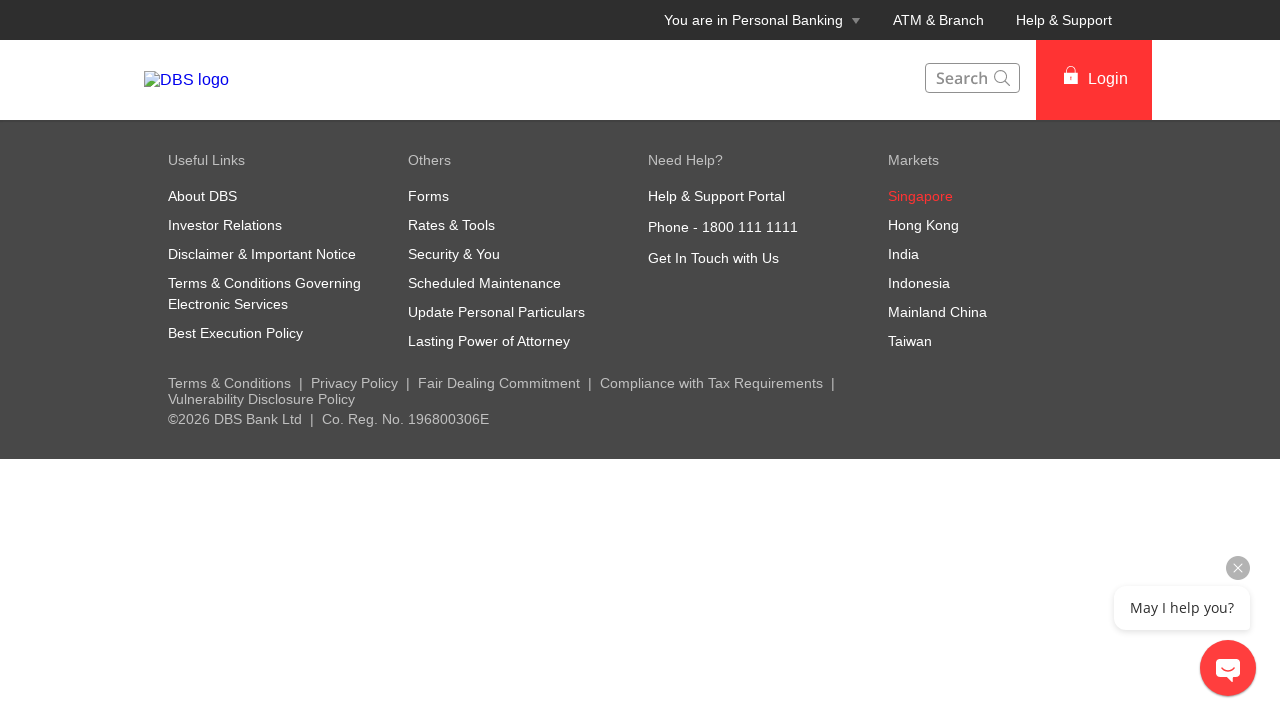

--- FILE ---
content_type: text/html
request_url: https://www.dbs.com.sg/Contact/dbs/appointment/default.page?pid=sg-dbs-pweb-insure-product-savvyendowment-btncontactme-nav-appointment
body_size: 20111
content:
<!DOCTYPE html><html><head><link rel="preload" as="style" href="/personal/_next/public/css/fonts.css"/><link rel="preload" as="style" href="/personal/_next/public/css/modal-dialog.css"/><link rel="preload" as="style" href="/iwov-resources/flp/css/vendor/bootstrap.min.css"/><link rel="preload" as="style" href="/iwov-resources/flp/css/component.css"/><link rel="preload" as="style" href="/iwov-resources/flp/css/flp.css"/><link rel="preload" as="style" href="/iwov-resources/flp/css/flpweb-legacy.css"/><meta charSet="utf-8"/><meta name="viewport" content="width=device-width, initial-scale=1, maximum-scale=1"/><meta name="page.destinationURL" content="https://www.dbs.com.sg/Contact/dbs/appointment/default.page"/><meta name="format-detection" content="telephone=yes"/><link rel="canonical" href="https://www.dbs.com.sg/Contact/dbs/appointment/default.page"/><link rel="alternate" href="https://www.dbs.com.sg/Contact/dbs/appointment/default.page" hrefLang="en-sg"/><link rel="stylesheet" href="/personal/_next/public/css/fonts.css"/><link rel="stylesheet" href="/personal/_next/public/css/modal-dialog.css"/><meta name="fivestar.sitedetails" content="country:sg|segment:personal|locale:en|flow:from_mem;avail_for:2665;c_exists;s_count:4601"/><script type="text/javascript" charSet="UTF-8">
                window[&#x27;adrum-start-time&#x27;] = new Date().getTime();
                window[&#x27;adrum-app-key&#x27;] = &#x27;SI-AAB-CAJ&#x27;;
                (function(config){
                    config.appKey = &#x27;SI-AAB-CAJ&#x27;;
                    config.adrumExtUrlHttp = &#x27;http://cdn.appdynamics.com&#x27;;
                    config.adrumExtUrlHttps = &#x27;https://cdn.appdynamics.com&#x27;;
                    config.beaconUrlHttp = &#x27;http://sin-col.eum-appdynamics.com&#x27;;
                    config.beaconUrlHttps = &#x27;https://sin-col.eum-appdynamics.com&#x27;;
                    config.resTiming = {&quot;bufSize&quot;:200,&quot;clearResTimingOnBeaconSend&quot;:true};
                    config.maxUrlLength = 512;
                    config.xd = {enable : false};
                    config.spa = {
                        &quot;spa2&quot;: true
                    };
                    const myScript = window.document.createElement(&quot;script&quot;);
                    myScript.src = &quot;https://cdn.appdynamics.com/adrum/adrum-latest.js&quot;;
                    myScript.type = &quot;text/javascript&quot;;
                    myScript.charSet = &quot;UTF-8&quot;;
                    window.document.head.appendChild(myScript);
                })(window[&#x27;adrum-config&#x27;] || (window[&#x27;adrum-config&#x27;] = {}));
          </script><meta name="prod-env" content="true"/><link rel="stylesheet" href="/iwov-resources/flp/css/vendor/bootstrap.min.css"/><link rel="stylesheet" href="/iwov-resources/flp/css/component.css"/><link rel="stylesheet" href="/iwov-resources/flp/css/flp.css"/><link rel="stylesheet" href="/iwov-resources/flp/css/flpweb-legacy.css"/><script src="/iwov-resources/flp/js/vendor/html5shiv.js" defer=""></script><script src="/iwov-resources/flp/js/vendor/jquery-3.3.1.min.js" defer=""></script><script src="/iwov-resources/flp/js/vendor/bootstrap.min.js" defer=""></script><script src="/iwov-resources/flp/js/script.js" defer=""></script><script src="/iwov-resources/flp/js/flp.js" defer=""></script><script src="/iwov-resources/flp/js/mbchat.js" defer=""></script><script src="/iwov-resources/flp/js/ibmb_downtime_message.js" defer=""></script><script src="/iwov-resources/flp/js/sgpersonal_gtm.js" defer=""></script><script src="/iwov-resources/flp/js/load-cookies.js" defer=""></script><script src="/iwov-resources/flp/js/RatingV1.js" defer=""></script><script src="/iwov-resources/flp/js/IESupport.js" defer=""></script><script src="/iwov-resources/flp/js/cid-pid-us.js" defer=""></script><script src="/iwov-resources/js/jquery-9.9.9.js" defer=""></script><title>Let’s chat | DBS Singapore</title><meta name="robots" content="index,follow"/><meta name="keywords" content=""/><meta name="description" content=""/><meta name="Forms" content="NAV"/><meta name="page.country" content="sg"/><meta name="page.site" content="pweb"/><meta name="page.pageType" content="forms - application - non-financial"/><meta name="page.primaryCat" content="dbs"/><meta name="page.language" content="en"/><meta name="page.brand" content="dbs"/><meta name="form.primaryCat" content="generic"/><link/><meta name="next-head-count" content="47"/><meta charSet="utf-8"/><meta http-equiv="X-UA-Compatible" content="IE=edge,chrome=1"/><meta property="csp-nonce" content="89e7ead9-453f-4481-ad05-0e76ee7eb86d"/><link rel="preloadshortcut icon" href="/personal/_next/public/favicon.ico"/><link rel="shortcut icon" href="/personal/_next/public/favicon.ico"/><noscript data-n-css=""></noscript><script defer="" nomodule="" src="/personal/_next/static/chunks/polyfills-42372ed130431b0a.js"></script><script defer="" src="/personal/_next/static/chunks/ce3f9da0.46113ccfd18735ee.js"></script><script defer="" src="/personal/_next/static/chunks/7333.eb98d15232b232ef.js"></script><script defer="" src="/personal/_next/static/chunks/5499.a3144be2e1fc252f.js"></script><script defer="" src="/personal/_next/static/chunks/3407.73e4168cd69e76c9.js"></script><script defer="" src="/personal/_next/static/chunks/7893.ca6b6e11cf7ea033.js"></script><script defer="" src="/personal/_next/static/chunks/2818.0cfc0df7fab7b99f.js"></script><script defer="" src="/personal/_next/static/chunks/1272.7f863e66d9a4d5db.js"></script><script defer="" src="/personal/_next/static/chunks/5616.6d8584317391f1df.js"></script><script defer="" src="/personal/_next/static/chunks/6689.17c8d43b046e62b2.js"></script><script defer="" src="/personal/_next/static/chunks/3900.9c7ebcefe1157321.js"></script><script defer="" src="/personal/_next/static/chunks/3335.eeea42cf9d6670c4.js"></script><script defer="" src="/personal/_next/static/chunks/5828.5ca109582f20ddd3.js"></script><script src="/personal/_next/static/chunks/webpack-1a3ed273e2f2556c.js" defer=""></script><script src="/personal/_next/static/chunks/framework-945b357d4a851f4b.js" defer=""></script><script src="/personal/_next/static/chunks/main-57cd215b43d0c7be.js" defer=""></script><script src="/personal/_next/static/chunks/pages/_app-e39a3c396d0216e9.js" defer=""></script><script src="/personal/_next/static/chunks/pages/formBuilder-18ee961814cbf730.js" defer=""></script><script src="/personal/_next/static/24DAmdABzkvkMuPIjf0Hz/_buildManifest.js" defer=""></script><script src="/personal/_next/static/24DAmdABzkvkMuPIjf0Hz/_ssgManifest.js" defer=""></script><style data-styled="" data-styled-version="5.3.11">.iWmgqv{box-sizing:border-box;display:-webkit-box;display:-webkit-flex;display:-ms-flexbox;display:flex;-webkit-flex-wrap:wrap;-ms-flex-wrap:wrap;flex-wrap:wrap;margin:0 -8px;}/*!sc*/
@media{.iWmgqv{display:-webkit-box;display:-webkit-flex;display:-ms-flexbox;display:flex;}}/*!sc*/
@media (min-width:768px){.iWmgqv{display:-webkit-box;display:-webkit-flex;display:-ms-flexbox;display:flex;}}/*!sc*/
@media (min-width:992px){.iWmgqv{display:-webkit-box;display:-webkit-flex;display:-ms-flexbox;display:flex;}}/*!sc*/
@media (min-width:1200px){.iWmgqv{display:-webkit-box;display:-webkit-flex;display:-ms-flexbox;display:flex;}}/*!sc*/
data-styled.g3[id="sc-1ks0jbu"]{content:"iWmgqv,"}/*!sc*/
.hkXcVH{display:block;box-sizing:border-box;padding:0 8px;}/*!sc*/
@media{.hkXcVH{display:block;-webkit-flex-basis:100.0000%;-ms-flex-preferred-size:100.0000%;flex-basis:100.0000%;max-width:100.0000%;}}/*!sc*/
@media (min-width:768px){.hkXcVH{display:block;-webkit-flex-basis:25.0000%;-ms-flex-preferred-size:25.0000%;flex-basis:25.0000%;max-width:25.0000%;}}/*!sc*/
@media (min-width:992px){.hkXcVH{display:block;-webkit-flex-basis:25.0000%;-ms-flex-preferred-size:25.0000%;flex-basis:25.0000%;max-width:25.0000%;}}/*!sc*/
@media (min-width:1200px){.hkXcVH{display:block;}}/*!sc*/
.YAmMq{display:block;box-sizing:border-box;padding:0 8px;}/*!sc*/
@media{.YAmMq{display:block;-webkit-flex-basis:100.0000%;-ms-flex-preferred-size:100.0000%;flex-basis:100.0000%;max-width:100.0000%;}}/*!sc*/
@media (min-width:768px){.YAmMq{display:block;}}/*!sc*/
@media (min-width:992px){.YAmMq{display:block;-webkit-flex-basis:75.0000%;-ms-flex-preferred-size:75.0000%;flex-basis:75.0000%;max-width:75.0000%;}}/*!sc*/
@media (min-width:1200px){.YAmMq{display:block;}}/*!sc*/
.hUTslm{display:block;box-sizing:border-box;padding:0 8px;}/*!sc*/
@media{.hUTslm{display:block;-webkit-flex-basis:100.0000%;-ms-flex-preferred-size:100.0000%;flex-basis:100.0000%;max-width:100.0000%;}}/*!sc*/
@media (min-width:768px){.hUTslm{display:block;}}/*!sc*/
@media (min-width:992px){.hUTslm{display:block;-webkit-flex-basis:25.0000%;-ms-flex-preferred-size:25.0000%;flex-basis:25.0000%;max-width:25.0000%;}}/*!sc*/
@media (min-width:1200px){.hUTslm{display:block;}}/*!sc*/
data-styled.g4[id="sc-1t15o9h"]{content:"hkXcVH,YAmMq,hUTslm,"}/*!sc*/
.bhDKtA{width:100%;max-width:1024px;margin:0 auto;box-sizing:border-box;}/*!sc*/
data-styled.g5[id="sc-1lyge5e"]{content:"bhDKtA,"}/*!sc*/
@media (max-width:767px){.cSvLaQ{overflow:hidden;}}/*!sc*/
data-styled.g189[id="sc-uocijl-0"]{content:"cSvLaQ,"}/*!sc*/
.aHBrW{background:#484848;color:#C0C0C0;font-size:14px;font-size:1.4rem;padding-top:24px;margin-top:-1px;}/*!sc*/
@media (max-width:767px){.aHBrW{padding:8px 0;}}/*!sc*/
data-styled.g1010[id="sc-yisa6c"]{content:"aHBrW,"}/*!sc*/
.gnxpPv{color:#C0C0C0;font-weight:400;-webkit-text-decoration:none;text-decoration:none;font-size:14px;font-size:1.4rem;display:inline-block;}/*!sc*/
.gnxpPv:hover{color:#ee1818;}/*!sc*/
.gnxpPv:hover::after{color:#C0C0C0;}/*!sc*/
.gnxpPv:not(:last-child):after{content:"|";padding:0 8px;}/*!sc*/
@media print{.gnxpPv{color:#000000;}}/*!sc*/
data-styled.g1011[id="sc-1ss3j7l"]{content:"gnxpPv,"}/*!sc*/
.cSPddP{margin-bottom:4px;}/*!sc*/
@media (min-width:320px)and (max-width:767px){.cSPddP{margin-bottom:8px;}}/*!sc*/
data-styled.g1012[id="sc-7enk44"]{content:"cSPddP,"}/*!sc*/
.dpGlGK{max-width:1024px;margin:0 auto;padding:0 24px 24px;}/*!sc*/
@media (min-width:960px){.dpGlGK{padding:0 40px 32px 40px;}}/*!sc*/
data-styled.g1013[id="sc-1l8fm1b"]{content:"dpGlGK,"}/*!sc*/
.curEaa{color:#C0C0C0;font-weight:500;}/*!sc*/
.curEaa span:not(:last-child):after{content:"|";padding:0 8px;}/*!sc*/
@media print{.curEaa{color:#000000;}}/*!sc*/
data-styled.g1014[id="sc-154vopf"]{content:"curEaa,"}/*!sc*/
.nSMml{display:-webkit-box;display:-webkit-flex;display:-ms-flexbox;display:flex;-webkit-align-items:center;-webkit-box-align:center;-ms-flex-align:center;align-items:center;}/*!sc*/
@media (max-width:991px){.nSMml{padding-top:40px;}}/*!sc*/
@media (min-width:320px)and (max-width:767px){.nSMml{margin-bottom:8px;}}/*!sc*/
data-styled.g1015[id="sc-1e2ez40"]{content:"nSMml,"}/*!sc*/
.FYMYt{border-radius:100px;width:30px;height:30px;background-color:transparent;margin-right:25px;}/*!sc*/
.FYMYt:hover svg path{fill:#ccc;}/*!sc*/
.FYMYt svg{margin:1px 0 0 0;}/*!sc*/
.FYMYt svg path{width:25px;height:25px;fill:#656565;}/*!sc*/
data-styled.g1016[id="sc-1uhx5dq"]{content:"FYMYt,"}/*!sc*/
@media (min-width:320px) and (max-width:767px){.diNmIj .sc-1l8fm1b{padding:0 24px 24px;}}/*!sc*/
.diNmIj .sc-1l8fm1b svg g{-webkit-clip-path:none;clip-path:none;}/*!sc*/
data-styled.g1018[id="sc-9xu9wn-0"]{content:"diNmIj,"}/*!sc*/
.jXLEAr path{fill:#454F57;}/*!sc*/
data-styled.g1019[id="sc-DWsrX"]{content:"jXLEAr,"}/*!sc*/
.duKHOt{display:-webkit-inline-box;display:-webkit-inline-flex;display:-ms-inline-flexbox;display:inline-flex;-webkit-box-pack:center;-webkit-justify-content:center;-ms-flex-pack:center;justify-content:center;-webkit-align-items:center;-webkit-box-align:center;-ms-flex-align:center;align-items:center;height:24px;width:24px;position:relative;}/*!sc*/
.duKHOt .webstudio-badge{position:absolute;bottom:10px;left:10px;}/*!sc*/
data-styled.g1020[id="sc-iLWXdy"]{content:"duKHOt,"}/*!sc*/
.ehXikH{position:relative;overflow:hidden;border-radius:4px;border:0;}/*!sc*/
@media (max-width:767px){.ehXikH{border-radius:0;border-left:0;border-right:0;}}/*!sc*/
data-styled.g1021[id="sc-huFNyZ"]{content:"ehXikH,"}/*!sc*/
.kuccjQ{position:relative;border-bottom:0;}/*!sc*/
.kuccjQ:last-child{border-bottom:none;}/*!sc*/
.kuccjQ:last-child a:first-child{border-bottom:1px solid rgba(255,255,255,0);}/*!sc*/
data-styled.g1022[id="sc-enkILE"]{content:"kuccjQ,"}/*!sc*/
.icIZWY{padding:0 24px;display:-webkit-box;display:-webkit-flex;display:-ms-flexbox;display:flex;-webkit-flex-direction:row;-ms-flex-direction:row;flex-direction:row;min-height:48px;line-height:48px;vertical-align:middle;-webkit-user-select:none;-moz-user-select:none;-ms-user-select:none;user-select:none;-webkit-align-items:center;-webkit-box-align:center;-ms-flex-align:center;align-items:center;-webkit-box-pack:justify;-webkit-justify-content:space-between;-ms-flex-pack:justify;justify-content:space-between;}/*!sc*/
@media (max-width:767px){.icIZWY{padding:0 16px;}}/*!sc*/
data-styled.g1023[id="sc-bcSKrn"]{content:"icIZWY,"}/*!sc*/
.cozEqy{color:rgb(69,79,87);font-size:0.875rem;-webkit-letter-spacing:0;-moz-letter-spacing:0;-ms-letter-spacing:0;letter-spacing:0;}/*!sc*/
data-styled.g1024[id="sc-jkTpcO"]{content:"cozEqy,"}/*!sc*/
.dnqefl{-webkit-text-decoration:none;text-decoration:none;outline:none;display:-webkit-box;display:-webkit-flex;display:-ms-flexbox;display:flex;cursor:pointer;-webkit-align-items:center;-webkit-box-align:center;-ms-flex-align:center;align-items:center;}/*!sc*/
.dnqefl > svg{-webkit-transition:0.2s ease-in-out;transition:0.2s ease-in-out;-webkit-transform:rotate( 180deg);-ms-transform:rotate( 180deg);transform:rotate( 180deg);}/*!sc*/
data-styled.g1027[id="sc-iA-DsXs"]{content:"dnqefl,"}/*!sc*/
.gMxBPT{display:-webkit-box;display:-webkit-flex;display:-ms-flexbox;display:flex;-webkit-flex-direction:row;-ms-flex-direction:row;flex-direction:row;}/*!sc*/
.gMxBPT span{font-weight:500;}/*!sc*/
.gMxBPT > div:first-child{width:48%;}/*!sc*/
.gMxBPT > div:first-child > div a{font-size:14px;font-size:1.4rem;line-height:1;min-height:0;-webkit-text-decoration:none;text-decoration:none;}/*!sc*/
.gMxBPT > div:first-child > div a span{font-size:14px;font-size:1.4rem;color:#f33;}/*!sc*/
@media print{.gMxBPT > div:first-child > div a span{color:#000000;}}/*!sc*/
.gMxBPT > div:first-child a{padding:0;-webkit-box-pack:start;-webkit-justify-content:flex-start;-ms-flex-pack:start;justify-content:flex-start;-webkit-text-decoration:none;text-decoration:none;}/*!sc*/
.gMxBPT > div:first-child a > span:nth-child(2){margin-left:0;}/*!sc*/
.gMxBPT > div:first-child div{padding:0;}/*!sc*/
.gMxBPT > div:first-child div ul{margin-top:8px;}/*!sc*/
.gMxBPT > div:first-child rect,.gMxBPT > div:first-child path{fill:#f33;}/*!sc*/
@media print{.gMxBPT > div:first-child rect,.gMxBPT > div:first-child path{fill:#000000;}}/*!sc*/
data-styled.g1030[id="sc-qermv0"]{content:"gMxBPT,"}/*!sc*/
.ckoqGi{margin-top:12px;background:#484848;color:#ffffff;}/*!sc*/
data-styled.g1031[id="sc-1ye7nbn"]{content:"ckoqGi,"}/*!sc*/
.kXmKNc{max-width:1024px;margin:0 auto;padding:24px;}/*!sc*/
@media (min-width:960px){.kXmKNc{padding:24px 40px;}}/*!sc*/
@media (min-width:768px){.kXmKNc{padding-bottom:0;}}/*!sc*/
@media (min-width:320px)and (max-width:767px){.kXmKNc{padding:24px 16px;}}/*!sc*/
data-styled.g1032[id="sc-1xpaml1"]{content:"kXmKNc,"}/*!sc*/
.hKzLqH{color:#C0C0C0;font-size:14px;font-size:1.4rem;line-height:1.3;font-weight:500;margin:8px 0;}/*!sc*/
@media print{.hKzLqH{color:#000000;}}/*!sc*/
data-styled.g1033[id="sc-ugiivj"]{content:"hKzLqH,"}/*!sc*/
.fkACSJ{display:-webkit-box;display:-webkit-flex;display:-ms-flexbox;display:flex;-webkit-flex-direction:row;-ms-flex-direction:row;flex-direction:row;font-weight:400;cursor:pointer;line-height:normal;margin-bottom:8px;padding-right:16px;}/*!sc*/
@media (min-width:768px){.fkACSJ{padding-right:0;}}/*!sc*/
data-styled.g1034[id="sc-1htmuhf"]{content:"fkACSJ,"}/*!sc*/
.hQTyIh{-webkit-text-decoration:none;text-decoration:none;color:#ffffff;-webkit-text-decoration:none;text-decoration:none;font-size:14px;font-size:1.4rem;font-weight:400;}/*!sc*/
.hQTyIh:hover{color:#f33;}/*!sc*/
@media print{.hQTyIh{color:#000000;}}/*!sc*/
.geiolm{-webkit-text-decoration:none;text-decoration:none;color:#f33;-webkit-text-decoration:none;text-decoration:none;font-size:14px;font-size:1.4rem;font-weight:500;}/*!sc*/
.geiolm:hover{color:#f33;}/*!sc*/
@media print{.geiolm{color:#000000;}}/*!sc*/
data-styled.g1035[id="sc-1yasr0l"]{content:"hQTyIh,geiolm,"}/*!sc*/
.iCuNBk{margin-top:16px;margin-bottom:0;list-style-type:none;padding-left:0;}/*!sc*/
.iCuNBk li:last-child{margin-bottom:0;}/*!sc*/
@media (min-width:320px)and (max-width:767px){.iCuNBk li{width:50%;float:left;}.iCuNBk li:after{content:" ";display:block;clear:both;}.iCuNBk li:nth-child(2n + 1){clear:both;}}/*!sc*/
data-styled.g1036[id="sc-m5tuss"]{content:"iCuNBk,"}/*!sc*/
.jgbLsG{margin-bottom:8px;margin-top:16px;padding-right:0;font-weight:500;color:#ffffff;}/*!sc*/
@media (min-width:320px)and (max-width:767px){.jgbLsG{width:calc(50% - 16px);}}/*!sc*/
.jgbLsG a{color:#ffffff;-webkit-text-decoration:none;text-decoration:none;cursor:pointer;font-weight:400;}/*!sc*/
.jgbLsG a:hover{color:#f33;}/*!sc*/
@media print{.jgbLsG a{color:#000000;}}/*!sc*/
.jgbLsG *{text-align:left;font-size:14px;font-size:1.4rem;}/*!sc*/
.jgbLsG p{margin-top:0;margin-bottom:8px;}/*!sc*/
@media print{.jgbLsG{color:#000000;}}/*!sc*/
data-styled.g1037[id="sc-12u9za"]{content:"jgbLsG,"}/*!sc*/
@media (max-width:767px){.kjWfYX{display:none;}}/*!sc*/
data-styled.g1038[id="sc-1dr5u0i"]{content:"kjWfYX,"}/*!sc*/
@media (min-width:768px){.fSQauE{display:none;}}/*!sc*/
data-styled.g1039[id="sc-o9yodl"]{content:"fSQauE,"}/*!sc*/
.bCMZNA .sc-16qvs7z{min-width:53px;margin-left:16px;-webkit-box-pack:justify;-webkit-justify-content:space-between;-ms-flex-pack:justify;justify-content:space-between;}/*!sc*/
.bCMZNA .sc-ugiivj{margin:7px 0 8px;line-height:1.4;}/*!sc*/
.bCMZNA .sc-1htmuhf{line-height:1.5;}/*!sc*/
.bCMZNA .sc-12u9za{line-height:21px;}/*!sc*/
.bCMZNA .sc-12u9za > p{margin-bottom:10px;}/*!sc*/
data-styled.g1040[id="sc-1s2khgu-0"]{content:"bCMZNA,"}/*!sc*/
.glzlsn{width:100%;max-width:1024px;margin:0 auto;box-sizing:border-box;}/*!sc*/
data-styled.g1086[id="sc-fEiIrt"]{content:"glzlsn,"}/*!sc*/
.ccyZCT{position:relative;z-index:5;-webkit-flex:0 0 300px;-ms-flex:0 0 300px;flex:0 0 300px;-webkit-transition:all 0.5s linear;transition:all 0.5s linear;background:#ffffff;}/*!sc*/
.ccyZCT.collapsed{-webkit-flex:0 0 0;-ms-flex:0 0 0;flex:0 0 0;}/*!sc*/
data-styled.g1115[id="sc-cYYuRe"]{content:"ccyZCT,"}/*!sc*/
.kCENkd{position:fixed;height:100%;width:300px;-webkit-transition:all 0.5s linear;transition:all 0.5s linear;top:0;left:-317px;background:#ffffff;overflow:auto;}/*!sc*/
data-styled.g1116[id="sc-eFRcpv"]{content:"kCENkd,"}/*!sc*/
.ihmMfN{display:-webkit-box;display:-webkit-flex;display:-ms-flexbox;display:flex;-webkit-align-items:center;-webkit-box-align:center;-ms-flex-align:center;align-items:center;margin-left:16px;}/*!sc*/
@media (min-width:992px){.ihmMfN{display:none;}}/*!sc*/
data-styled.g1128[id="sc-keuYuY"]{content:"ihmMfN,"}/*!sc*/
.ekkInu{width:20px;height:20px;position:relative;top:-3px;margin-right:8px;}/*!sc*/
data-styled.g1129[id="sc-jwWbkn"]{content:"ekkInu,"}/*!sc*/
.bUyLPt{width:100%;height:2px;background:#909090;position:absolute;-webkit-transition:all 0.5s ease-in-out;transition:all 0.5s ease-in-out;}/*!sc*/
.bUyLPt:first-child{top:8px;}/*!sc*/
.bUyLPt:last-child{top:15px;}/*!sc*/
data-styled.g1130[id="sc-cDsqlO"]{content:"bUyLPt,"}/*!sc*/
.dvkhbx{padding:0 16px;}/*!sc*/
data-styled.g1134[id="sc-fuTSoq"]{content:"dvkhbx,"}/*!sc*/
.bhGONZ{color:#f33;padding:8px 12px;height:40px;font-size:16px;font-size:1.6rem;font-family:inherit;font-weight:500;line-height:1.42857143;min-width:144px;text-shadow:none;border-radius:4px;padding:8px 12px;touch-action:manipulation;-webkit-user-select:none;-moz-user-select:none;-ms-user-select:none;user-select:none;cursor:pointer;color:#f33;border:1px solid #ee1818;-webkit-text-decoration:none;text-decoration:none;text-align:center;background:#f33;color:#fff;}/*!sc*/
.bhGONZ:hover{border:1px solid #ee1818;}/*!sc*/
.bhGONZ[disabled]{opacity:0.3;cursor:not-allowed;}/*!sc*/
.bhGONZ:active{background:#ee1818;border-color:#ee1818;}/*!sc*/
.bhGONZ:hover{background:#ee1818;border-color:#ee1818;}/*!sc*/
.bhGONZ:disabled{background-color:#f33;}/*!sc*/
data-styled.g1135[id="sc-ffZAAA"]{content:"bhGONZ,"}/*!sc*/
.dNmRqY{padding:0;height:100%;display:-webkit-box;display:-webkit-flex;display:-ms-flexbox;display:flex;-webkit-align-items:center;-webkit-box-align:center;-ms-flex-align:center;align-items:center;font-weight:500;}/*!sc*/
.dNmRqY button{min-width:116px;border-radius:0;height:100%;padding:0 22px;cursor:pointer;background:#f33;border:1px solid #f33 !important;}/*!sc*/
.dNmRqY button i{padding:0 2px 0 2px;-webkit-text-decoration:none;text-decoration:none;}/*!sc*/
@media (min-width:768px){.dNmRqY button i{padding:0 8px 0 2px;}}/*!sc*/
@media (max-width:946px){.dNmRqY button{min-width:78px;padding:0;}}/*!sc*/
.dNmRqY button:hover{box-shadow:none;background:#ee1818;}/*!sc*/
.dNmRqY button div{cursor:pointer;}/*!sc*/
data-styled.g1136[id="sc-ha-dNcR"]{content:"dNmRqY,"}/*!sc*/
.kxVgoE{position:relative;top:-2px;}/*!sc*/
.kxVgoE svg{width:18px;height:18px;}/*!sc*/
@media (max-width:946px){.kxVgoE svg{width:13px;height:13px;}}/*!sc*/
data-styled.g1138[id="sc-IqJVf"]{content:"kxVgoE,"}/*!sc*/
.gIVnTQ{font-weight:500;font-size:16px;font-size:1.6rem;}/*!sc*/
@media (max-width:946px){.gIVnTQ{font-size:12px;font-size:1.2rem;}}/*!sc*/
data-styled.g1139[id="sc-eiQriw"]{content:"gIVnTQ,"}/*!sc*/
.itdTdk{display:none;width:100%;-webkit-transition:all 0.2s linear;transition:all 0.2s linear;-webkit-transform:scale(1);-ms-transform:scale(1);transform:scale(1);}/*!sc*/
@media (min-width:992px){.itdTdk{display:inline-block;}}/*!sc*/
data-styled.g1141[id="sc-jgyXzG"]{content:"itdTdk,"}/*!sc*/
.uItdl{display:-webkit-box;display:-webkit-flex;display:-ms-flexbox;display:flex;-webkit-align-items:center;-webkit-box-align:center;-ms-flex-align:center;align-items:center;min-height:40px;padding:0 16px;-webkit-flex-shrink:0;-ms-flex-negative:0;flex-shrink:0;}/*!sc*/
data-styled.g1145[id="sc-blKGMR"]{content:"uItdl,"}/*!sc*/
.bdYnba{display:inline-block;position:relative;}/*!sc*/
data-styled.g1146[id="sc-fHCFno"]{content:"bdYnba,"}/*!sc*/
.hrApgo{position:absolute;top:calc(100% + 0px);width:284px;height:auto;z-index:100;overflow:auto;max-height:0px;-webkit-transition:all 0.2s linear;transition:all 0.2s linear;}/*!sc*/
data-styled.g1147[id="sc-doqphf"]{content:"hrApgo,"}/*!sc*/
.jGdnZu{font-weight:500;background:rgba(255,255,255,0.95);height:80px;display:-webkit-box;display:-webkit-flex;display:-ms-flexbox;display:flex;-webkit-align-items:center;-webkit-box-align:center;-ms-flex-align:center;align-items:center;position:relative;z-index:5;}/*!sc*/
.jGdnZu a,.jGdnZu a:active,.jGdnZu a:focus,.jGdnZu a:hover{-webkit-text-decoration:none;text-decoration:none;}/*!sc*/
@media (max-width:992px){.jGdnZu{height:48px;}}/*!sc*/
.jGdnZu .containerWrapper{max-width:1024px;display:-webkit-box;display:-webkit-flex;display:-ms-flexbox;display:flex;-webkit-align-items:center;-webkit-box-align:center;-ms-flex-align:center;align-items:center;position:relative;display:-webkit-box;display:-webkit-flex;display:-ms-flexbox;display:flex;-webkit-align-items:stretch;-webkit-box-align:stretch;-ms-flex-align:stretch;align-items:stretch;margin:auto;width:100%;height:100%;}/*!sc*/
data-styled.g1148[id="sc-hKinHC"]{content:"jGdnZu,"}/*!sc*/
.iPATqW{position:relative;display:-webkit-box;display:-webkit-flex;display:-ms-flexbox;display:flex;-webkit-align-items:center;-webkit-box-align:center;-ms-flex-align:center;align-items:center;margin-left:auto;-webkit-transition:all 0.2s linear;transition:all 0.2s linear;-webkit-flex-shrink:0;-ms-flex-negative:0;flex-shrink:0;height:80px;}/*!sc*/
@media (max-width:991px){.iPATqW{height:48px;}}/*!sc*/
data-styled.g1155[id="sc-cnVHiu"]{content:"iPATqW,"}/*!sc*/
.LhknB{position:fixed;height:100%;width:100%;background:#000;top:0;left:0;-webkit-transition:all 0.5s ease-in-out 0.5s;transition:all 0.5s ease-in-out 0.5s;opacity:0;display:none;}/*!sc*/
.LhknB.show{display:block;opacity:0.8;-webkit-transition:all 0.5s ease-in-out;transition:all 0.5s ease-in-out;}/*!sc*/
data-styled.g1156[id="sc-dUOoGL"]{content:"LhknB,"}/*!sc*/
.kEdumL{position:relative;left:-16px;padding:10px 0 0;-webkit-text-decoration:none;text-decoration:none;display:inline-block;}/*!sc*/
@media (min-width:992px){.kEdumL{display:none;}}/*!sc*/
data-styled.g1158[id="sc-cepbVR"]{content:"kEdumL,"}/*!sc*/
.dAKlem{height:100%;-webkit-box-pack:center;-webkit-justify-content:center;-ms-flex-pack:center;justify-content:center;-webkit-align-items:center;-webkit-box-align:center;-ms-flex-align:center;align-items:center;-webkit-text-decoration:none;text-decoration:none;background:transparent;display:none;cursor:pointer;}/*!sc*/
@media (min-width:992px){.dAKlem{display:-webkit-box;display:-webkit-flex;display:-ms-flexbox;display:flex;}}/*!sc*/
data-styled.g1159[id="sc-cMRZhK"]{content:"dAKlem,"}/*!sc*/
.cGCosy{list-style-type:none;margin:0;padding:0;-webkit-align-items:center;-webkit-box-align:center;-ms-flex-align:center;align-items:center;display:none;-webkit-flex-shrink:0;-ms-flex-negative:0;flex-shrink:0;}/*!sc*/
@media (min-width:992px){.cGCosy{display:-webkit-box;display:-webkit-flex;display:-ms-flexbox;display:flex;}}/*!sc*/
data-styled.g1160[id="sc-etKGGb"]{content:"cGCosy,"}/*!sc*/
.cRxwxC{font-size:1.4rem;color:#ffffff;}/*!sc*/
.cRxwxC:hover{background:#484848;}/*!sc*/
.cRxwxC a:active,.cRxwxC a:focus,.cRxwxC a:hover{-webkit-text-decoration:none;text-decoration:none;color:inherit;}/*!sc*/
data-styled.g1163[id="sc-einZSS"]{content:"cRxwxC,"}/*!sc*/
.bGHSIi{display:-webkit-box;display:-webkit-flex;display:-ms-flexbox;display:flex;-webkit-align-items:center;-webkit-box-align:center;-ms-flex-align:center;align-items:center;padding:0 16px;min-height:40px;cursor:default;font-size:14px;font-size:1.4rem;font-weight:500;}/*!sc*/
data-styled.g1165[id="sc-jJcwTH"]{content:"bGHSIi,"}/*!sc*/
.gwYmut.gwYmut{padding-left:8px;position:relative;top:-1px;}/*!sc*/
.gwYmut.gwYmut svg path{fill:#ffffff;}/*!sc*/
.sc-jJcwTH:hover .gwYmut.gwYmut svg path{fill:#ffffff;fill-opacity:1;}/*!sc*/
data-styled.g1166[id="sc-cPyLVi"]{content:"gwYmut,"}/*!sc*/
.liWrjh.liWrjh{background:#2e2e2e;color:#ffffff;-webkit-transition:all 0.3s linear;transition:all 0.3s linear;height:40px;}/*!sc*/
@media (max-width:991px){.liWrjh.liWrjh{display:none;}}/*!sc*/
.liWrjh.liWrjh a,.liWrjh.liWrjh a:active,.liWrjh.liWrjh a:focus,.liWrjh.liWrjh a:hover{-webkit-text-decoration:none;text-decoration:none;color:inherit;}/*!sc*/
data-styled.g1170[id="sc-dovdUy"]{content:"liWrjh,"}/*!sc*/
.csvpCh{display:-webkit-box;display:-webkit-flex;display:-ms-flexbox;display:flex;-webkit-box-pack:end;-webkit-justify-content:flex-end;-ms-flex-pack:end;justify-content:flex-end;-webkit-align-items:center;-webkit-box-align:center;-ms-flex-align:center;align-items:center;margin-right:24px;}/*!sc*/
.csvpCh > a:hover{background:#484848;}/*!sc*/
.csvpCh > a{height:40px;max-height:40px;min-height:40px;display:-webkit-box;display:-webkit-flex;display:-ms-flexbox;display:flex;-webkit-align-items:center;-webkit-box-align:center;-ms-flex-align:center;align-items:center;}/*!sc*/
data-styled.g1171[id="sc-fwwElh"]{content:"csvpCh,"}/*!sc*/
.gSGQOr{padding:0 16px;font-size:14px;font-size:1.4rem;font-weight:500;}/*!sc*/
data-styled.g1172[id="sc-jSoCLE"]{content:"gSGQOr,"}/*!sc*/
.gVPbSa{display:-webkit-box;display:-webkit-flex;display:-ms-flexbox;display:flex;}/*!sc*/
.gVPbSa *{box-sizing:border-box;}/*!sc*/
data-styled.g1174[id="sc-eJReFG"]{content:"gVPbSa,"}/*!sc*/
.fYATxp{-webkit-transition:all 0.3s linear;transition:all 0.3s linear;-webkit-transition-property:height,width,padding,margin,top;transition-property:height,width,padding,margin,top;box-shadow:0 2px 1px rgba(0,0,0,0.1);width:100%;}/*!sc*/
.fYATxp:before{display:block;position:relative;z-index:5;content:"";height:4px;background:#2e2e2e;}/*!sc*/
@media (min-width:992px){.fYATxp:before{display:none;}}/*!sc*/
data-styled.g1175[id="sc-euWMRQ"]{content:"fYATxp,"}/*!sc*/
.fYmAip{position:fixed;top:0;left:0;width:100%;z-index:1001;z-index:990;}/*!sc*/
@media (min-width:900px){.fYmAip .sc-eKtvVk a{padding-right:13px;padding-left:13px;}}/*!sc*/
.fYmAip .containerWrapper > a > img{width:95px !important;}/*!sc*/
.fYmAip .sc-hKinHC{background-color:rgba(255,255,255,0.95);}/*!sc*/
.fYmAip .sc-harTkY{width:84px !important;position:relative;left:-13px;-webkit-transform:scale(0.87);-ms-transform:scale(0.87);transform:scale(0.87);}/*!sc*/
.fYmAip .sc-jgyXzG{width:95px !important;}/*!sc*/
.fYmAip .sc-iUwfNp{width:68px !important;}/*!sc*/
.fYmAip .sc-cepbVR{padding:5px 0 0;}/*!sc*/
.fYmAip .sc-ha-dNcR{padding:0;}/*!sc*/
data-styled.g1177[id="sc-fo3hzp-0"]{content:"fYmAip,"}/*!sc*/
</style></head><body><div id="__next"><div class="sc-uocijl-0 cSvLaQ"><div><div><div id="app-header" class="sc-fo3hzp-0 fYmAip"><div style="position:relative;transition:all 0.3s linear;left:0;z-index:4"></div><div data-testid="custom-el" class="sc-eJReFG gVPbSa"><header data-view-mode="mega" class="sc-euWMRQ fYATxp"><div class="sc-dovdUy liWrjh"><div class="sc-fEiIrt glzlsn"><div class="sc-fwwElh csvpCh"><div class="sc-einZSS cRxwxC"><span data-testid="hover-subcategory" class="sc-fHCFno bdYnba"><a class="sc-jJcwTH bGHSIi"><span>You are in Personal Banking</span><span><span class="sc-cPyLVi gwYmut"><span class="sc-eLtQCx eyGHEb"><svg width="10" height="6" viewBox="0 0 10 6" fill="none" xmlns="http://www.w3.org/2000/svg"><path fill-rule="evenodd" clip-rule="evenodd" d="M4.97894 6L9.13928 0H0.818604L4.97894 6Z" fill="white" fill-opacity="0.4"></path></svg></span></span></span></a><span class="sc-doqphf hrApgo"></span></span></div><a href="/index/locator.page?pid=sg-dbs-pweb-header-default-atm-branch-textlink" target="_blank" class="sc-jSoCLE gSGQOr">ATM &amp; Branch</a><a href="/personal/support/home.html?pid=sg-dbs-pweb-header-default-help-support-textlink" target="_blank" class="sc-jSoCLE gSGQOr">Help &amp; Support</a></div></div></div><div class="megaNav"><div class="sc-hKinHC jGdnZu"><div class="sc-cYYuRe ccyZCT undefined collapsed"><div class="sc-eFRcpv kCENkd"></div></div><div class="containerWrapper"><div class="sc-keuYuY ihmMfN"><div data-testid="hamburger-menu" class="sc-jwWbkn ekkInu"><span class="sc-cDsqlO bUyLPt"></span><span class="sc-cDsqlO bUyLPt"></span></div></div><a href="/personal/default.page" target="_self" class="sc-blKGMR uItdl"><img src="/iwov-resources/flp/images/dbs_logo.svg" alt="DBS logo" class="sc-jgyXzG itdTdk"/></a><nav class="sc-etKGGb cGCosy"></nav><div class="sc-cnVHiu iPATqW"><div title="This Search function on our website will help you to find the information that you need easily" id="semantic-mobile-search-icon" class="sc-cepbVR kEdumL"><span><span class="sc-eLtQCx eyGHEb"><svg width="19" height="18" viewBox="0 0 19 18" fill="none" xmlns="http://www.w3.org/2000/svg"><title>This Search function on our website will help you to find the information that you need easily</title><desc>This Search function on our website will help you to find the information that you need easily</desc><text>This Search function on our website will help you to find the information that you need easily</text><path fill-rule="evenodd" clip-rule="evenodd" d="M6.75 13.5C5.1328 13.5 3.69141 12.9727 2.42578 11.918C0.808586 10.582 0 8.85939 0 6.75C0 5.1328 0.527339 3.69141 1.58203 2.42578C2.91798 0.808586 4.64061 0 6.75 0C8.3672 0 9.80859 0.527339 11.0742 1.58203C12.6914 2.91798 13.5 4.64061 13.5 6.75C13.5 8.27345 13.0078 9.66796 12.0234 10.9336L17.7891 16.7344C18.0938 17.0625 18.0938 17.4141 17.7891 17.7891C17.6484 17.9062 17.4727 17.9766 17.2617 18C17.0508 18 16.875 17.9297 16.7344 17.7891L10.9688 12.0234C9.72656 12.9844 8.32032 13.4766 6.75 13.5ZM6.75 1.51172C5.57812 1.51172 4.51172 1.875 3.55078 2.60156C2.1914 3.65626 1.51172 5.03905 1.51172 6.75C1.51172 7.92188 1.875 8.98828 2.60156 9.94922C3.65626 11.3086 5.03905 11.9883 6.75 11.9883C7.92188 11.9883 8.98828 11.625 9.94922 10.8984C11.3086 9.84374 11.9883 8.46095 11.9883 6.75C11.9883 5.57812 11.625 4.51172 10.8984 3.55078C9.84374 2.1914 8.46095 1.51172 6.75 1.51172Z" fill="#909090"></path></svg></span></span></div><div data-testid="toggle-search" id="semantic-search-icon" class="sc-cMRZhK dAKlem"><span class="sc-fuTSoq dvkhbx"><span><span class="sc-eLtQCx eyGHEb"><svg xmlns="http://www.w3.org/2000/svg" width="95" height="30" viewBox="0 0 95 30" fill="none"><title>This Search function on our website will help you to find the information that you need easily</title><desc>This Search function on our website will help you to find the information that you need easily</desc><text>This Search function on our website will help you to find the information that you need easily</text><path d="M19.0938 17.8984C19.0938 18.9141 18.7266 19.7109 17.9922 20.2891C17.2578 20.8672 16.2448 21.1562 14.9531 21.1562C13.6615 21.1562 12.6042 20.9557 11.7812 20.5547V18.7891C12.3021 19.0339 12.8542 19.2266 13.4375 19.3672C14.026 19.5078 14.5729 19.5781 15.0781 19.5781C15.8177 19.5781 16.362 19.4375 16.7109 19.1562C17.0651 18.875 17.2422 18.4974 17.2422 18.0234C17.2422 17.5964 17.0807 17.2344 16.7578 16.9375C16.4349 16.6406 15.7682 16.2891 14.7578 15.8828C13.7161 15.4609 12.9818 14.9792 12.5547 14.4375C12.1276 13.8958 11.9141 13.2448 11.9141 12.4844C11.9141 11.5312 12.2526 10.7812 12.9297 10.2344C13.6068 9.6875 14.5156 9.41406 15.6562 9.41406C16.75 9.41406 17.8385 9.65365 18.9219 10.1328L18.3281 11.6562C17.3125 11.2292 16.4062 11.0156 15.6094 11.0156C15.0052 11.0156 14.5469 11.1484 14.2344 11.4141C13.9219 11.6745 13.7656 12.0208 13.7656 12.4531C13.7656 12.75 13.8281 13.0052 13.9531 13.2188C14.0781 13.4271 14.2839 13.625 14.5703 13.8125C14.8568 14 15.3724 14.2474 16.1172 14.5547C16.9557 14.9036 17.5703 15.2292 17.9609 15.5312C18.3516 15.8333 18.638 16.1745 18.8203 16.5547C19.0026 16.9349 19.0938 17.3828 19.0938 17.8984ZM24.8828 21.1562C23.5391 21.1562 22.487 20.7656 21.7266 19.9844C20.9714 19.1979 20.5938 18.1172 20.5938 16.7422C20.5938 15.3307 20.9453 14.2214 21.6484 13.4141C22.3516 12.6068 23.3177 12.2031 24.5469 12.2031C25.6875 12.2031 26.5885 12.5495 27.25 13.2422C27.9115 13.9349 28.2422 14.888 28.2422 16.1016V17.0938H22.4844C22.5104 17.9323 22.737 18.5781 23.1641 19.0312C23.5911 19.4792 24.1927 19.7031 24.9688 19.7031C25.4792 19.7031 25.9531 19.6562 26.3906 19.5625C26.8333 19.4635 27.3073 19.3021 27.8125 19.0781V20.5703C27.3646 20.7839 26.9115 20.9349 26.4531 21.0234C25.9948 21.112 25.4714 21.1562 24.8828 21.1562ZM24.5469 13.5938C23.9635 13.5938 23.4948 13.7786 23.1406 14.1484C22.7917 14.5182 22.5833 15.0573 22.5156 15.7656H26.4375C26.4271 15.0521 26.2552 14.513 25.9219 14.1484C25.5885 13.7786 25.1302 13.5938 24.5469 13.5938ZM35.7344 21L35.3672 19.7969H35.3047C34.888 20.3229 34.4688 20.6823 34.0469 20.875C33.625 21.0625 33.0833 21.1562 32.4219 21.1562C31.5729 21.1562 30.9089 20.9271 30.4297 20.4688C29.9557 20.0104 29.7188 19.362 29.7188 18.5234C29.7188 17.6328 30.0495 16.9609 30.7109 16.5078C31.3724 16.0547 32.3802 15.8073 33.7344 15.7656L35.2266 15.7188V15.2578C35.2266 14.7057 35.0964 14.2943 34.8359 14.0234C34.5807 13.7474 34.1823 13.6094 33.6406 13.6094C33.1979 13.6094 32.7734 13.6745 32.3672 13.8047C31.9609 13.9349 31.5703 14.0885 31.1953 14.2656L30.6016 12.9531C31.0703 12.7083 31.5833 12.5234 32.1406 12.3984C32.6979 12.2682 33.224 12.2031 33.7188 12.2031C34.8177 12.2031 35.6458 12.4427 36.2031 12.9219C36.7656 13.401 37.0469 14.1536 37.0469 15.1797V21H35.7344ZM33 19.75C33.6667 19.75 34.2005 19.5651 34.6016 19.1953C35.0078 18.8203 35.2109 18.2969 35.2109 17.625V16.875L34.1016 16.9219C33.237 16.9531 32.6068 17.099 32.2109 17.3594C31.8203 17.6146 31.625 18.0078 31.625 18.5391C31.625 18.9245 31.7396 19.224 31.9688 19.4375C32.1979 19.6458 32.5417 19.75 33 19.75ZM43.9922 12.2031C44.362 12.2031 44.6667 12.2292 44.9062 12.2812L44.7266 13.9922C44.4661 13.9297 44.1953 13.8984 43.9141 13.8984C43.1797 13.8984 42.5833 14.138 42.125 14.6172C41.6719 15.0964 41.4453 15.7188 41.4453 16.4844V21H39.6094V12.3594H41.0469L41.2891 13.8828H41.3828C41.6693 13.3672 42.0417 12.9583 42.5 12.6562C42.9635 12.3542 43.4609 12.2031 43.9922 12.2031ZM50 21.1562C48.6927 21.1562 47.6979 20.776 47.0156 20.0156C46.3385 19.25 46 18.1536 46 16.7266C46 15.2734 46.3542 14.1562 47.0625 13.375C47.776 12.5938 48.8047 12.2031 50.1484 12.2031C51.0599 12.2031 51.8802 12.3724 52.6094 12.7109L52.0547 14.1875C51.2786 13.8854 50.638 13.7344 50.1328 13.7344C48.638 13.7344 47.8906 14.7266 47.8906 16.7109C47.8906 17.6797 48.0755 18.4089 48.4453 18.8984C48.8203 19.3828 49.3672 19.625 50.0859 19.625C50.9036 19.625 51.6771 19.4219 52.4062 19.0156V20.6172C52.0781 20.8099 51.7266 20.9479 51.3516 21.0312C50.9818 21.1146 50.5312 21.1562 50 21.1562ZM62.0391 21H60.1953V15.6875C60.1953 15.0208 60.0599 14.5234 59.7891 14.1953C59.5234 13.8672 59.099 13.7031 58.5156 13.7031C57.7448 13.7031 57.1771 13.9349 56.8125 14.3984C56.4531 14.8568 56.2734 15.6276 56.2734 16.7109V21H54.4375V8.84375H56.2734V11.9297C56.2734 12.4245 56.2422 12.9531 56.1797 13.5156H56.2969C56.5469 13.099 56.8932 12.776 57.3359 12.5469C57.7839 12.3177 58.3047 12.2031 58.8984 12.2031C60.9922 12.2031 62.0391 13.2578 62.0391 15.3672V21Z" fill="#8F8F8F"></path><rect x="0.5" y="0.5" width="94" height="29" rx="3.5" stroke="#909090"></rect><path d="M81.579 10.9871C82.0529 12.1015 82.2087 13.3253 82.0291 14.5229C81.8494 15.7204 81.3414 16.8447 80.5614 17.7709L84.8299 22.0409C84.8831 22.0924 84.9256 22.154 84.9548 22.2221C84.984 22.2902 84.9994 22.3634 85 22.4375C85.0006 22.5116 84.9864 22.585 84.9584 22.6536C84.9303 22.7221 84.8888 22.7844 84.8364 22.8368C84.784 22.8891 84.7217 22.9305 84.6531 22.9586C84.5845 22.9866 84.511 23.0007 84.437 23C84.3629 22.9993 84.2897 22.9839 84.2216 22.9546C84.1536 22.9253 84.092 22.8828 84.0406 22.8295L79.7714 18.5609C78.7168 19.4493 77.4089 19.9823 76.0338 20.084C74.6586 20.1856 73.2865 19.8508 72.1128 19.1271C70.9391 18.4035 70.0237 17.3279 69.4969 16.0536C68.9701 14.7793 68.8589 13.3713 69.179 12.0301C69.4991 10.6888 70.2343 9.48284 71.2797 8.58382C72.3252 7.6848 73.6277 7.13862 75.0018 7.02305C76.3758 6.90749 77.7512 7.22845 78.9322 7.9402C80.1131 8.65196 81.0394 9.71823 81.579 10.9871V10.9871ZM73.4244 8.5471C72.7675 8.82626 72.172 9.23207 71.6719 9.74137C71.1718 10.2507 70.7769 10.8535 70.5098 11.5154C70.2427 12.1773 70.1086 12.8854 70.1151 13.5991C70.1216 14.3129 70.2686 15.0183 70.5478 15.6753C70.8269 16.3322 71.2327 16.9277 71.742 17.4278C72.2513 17.9279 72.8541 18.3228 73.516 18.5899C74.1779 18.857 74.8859 18.9912 75.5997 18.9847C76.3134 18.9782 77.0189 18.8311 77.6758 18.552C79 17.9866 80.0457 16.9188 80.5834 15.5831C81.121 14.2474 81.1067 12.753 80.5436 11.4278C79.9805 10.1026 78.9145 9.05508 77.5797 8.51513C76.245 7.97517 74.7505 7.98694 73.4244 8.54784V8.5471Z" fill="#909090"></path></svg></span></span></span></div><a data-testid="singlelogin" href="https://internet-banking.dbs.com.sg" target="_blank" class="sc-ha-dNcR dNmRqY"><button class="sc-ffZAAA bhGONZ"><div class="sc-IqJVf kxVgoE"><i class="sc-ZbTNT dmzqlm"><span><span class="sc-eLtQCx eyGHEb"><svg width="14" height="18" viewBox="0 0 14 18" fill="none" xmlns="http://www.w3.org/2000/svg"><path fill-rule="evenodd" clip-rule="evenodd" d="M0 18H13.77V6.75H11.475V4.5C11.475 2.95312 10.8295 1.73438 9.53859 0.84375C8.72578 0.281247 7.84126 0 6.885 0C5.30718 0 4.06407 0.632806 3.15563 1.89844C2.58187 2.69532 2.295 3.5625 2.295 4.5V6.75H0V18ZM6.13195 11.25C6.20367 10.8281 6.45469 10.582 6.885 10.5117C7.31531 10.582 7.56633 10.8281 7.63805 11.25C7.61414 11.5547 7.49461 11.7656 7.27945 11.8828V13.8867C7.23164 14.0977 7.10016 14.2148 6.885 14.2383C6.64594 14.1914 6.51445 14.0742 6.49055 13.8867V11.8828C6.27539 11.7422 6.15586 11.5313 6.13195 11.25ZM3.04805 4.5C3.04805 3.14062 3.63374 2.08594 4.80516 1.33594C5.45063 0.937498 6.1439 0.738281 6.885 0.738281C8.27157 0.738281 9.34734 1.31249 10.1123 2.46094C10.5188 3.09375 10.722 3.77343 10.722 4.5V6.75H3.04805V4.5Z" fill="white"></path></svg></span></span></i><span class="sc-eiQriw gIVnTQ">Login</span></div></button></a></div></div></div><div class="sc-dUOoGL LhknB" data-testid="Backdrop"></div></div></header></div></div></div><div><div class=""><div></div><noscript><link rel="stylesheet" href="/iwov-resources/fixed-layout/formbuilder_layout.css"/><link rel="stylesheet" href="/iwov-resources/formbuilder-v3/styles/renderer.css"/><style>
                body {
                  margin-top: 52px;
                }
    
                @media (min-width: 768px) {
                  body {
                    margin-top: 120px;
                  }
                }
              </style><div id="app"></div></noscript></div></div><div><div class="sc-1s2khgu-0 bCMZNA"><div class="sc-1ye7nbn ckoqGi" id="aws-footer-wrapper"><div class="sc-1xpaml1 kXmKNc"><div class="sc-1ks0jbu iWmgqv"><div class="sc-1t15o9h hkXcVH"><h4 class="sc-ugiivj hKzLqH">Useful Links</h4><ul class="sc-m5tuss iCuNBk"><li class="sc-1htmuhf fkACSJ"><a href="https://www.dbs.com/about-us/default.page?pid=sg-dbs-pweb-footer-default-about-dbs-textlink" target="_blank" class="sc-1yasr0l hQTyIh"><div class="flpweb-legacy">About DBS</div></a></li><li class="sc-1htmuhf fkACSJ"><a href="https://www.dbs.com/investor/index.html?pid=sg-dbs-pweb-footer-default-investor-relations-textlink" target="_blank" class="sc-1yasr0l hQTyIh"><div class="flpweb-legacy">Investor Relations</div></a></li><li class="sc-1htmuhf fkACSJ"><a href="https://www.dbs.com.sg/iwov-resources/docs/research/disclaimer-asian-insights_v2.pdf" target="_blank" class="sc-1yasr0l hQTyIh"><div class="flpweb-legacy">Disclaimer &amp; Important Notice</div></a></li><li class="sc-1htmuhf fkACSJ"><a href="/personal/deposits/terms-conditions-electronic-services.page?pid=sg-dbs-pweb-footer-default-term-conditions-governing-electronic-services-textlink" target="_self" class="sc-1yasr0l hQTyIh"><div class="flpweb-legacy">Terms &amp; Conditions Governing Electronic Services</div></a></li><li class="sc-1htmuhf fkACSJ"><a href="/i-bank/best-execution-policy.page?pid=sg-dbs-pweb-footer-default-best-execution-policy-textlink" target="_self" class="sc-1yasr0l hQTyIh"><div class="flpweb-legacy">Best Execution Policy</div></a></li></ul></div><div class="sc-1t15o9h hkXcVH"><h4 class="sc-ugiivj hKzLqH">Others</h4><ul class="sc-m5tuss iCuNBk"><li class="sc-1htmuhf fkACSJ"><a href="/personal/form/default.page?pid=sg-dbs-pweb-footer-default-forms-textlink" target="_self" class="sc-1yasr0l hQTyIh"><div class="flpweb-legacy">Forms</div></a></li><li class="sc-1htmuhf fkACSJ"><a href="/i-bank/rates-online/default.page?pid=sg-dbs-pweb-footer-default-rates-textlink" target="_self" class="sc-1yasr0l hQTyIh"><div class="flpweb-legacy">Rates &amp; Tools</div></a></li><li class="sc-1htmuhf fkACSJ"><a href="https://www.dbs.com.sg/personal/deposits/bank-with-ease/protecting-yourself-online?pid=sg-dbs-pweb-footer-default-security-you-textlink#security-and-you" target="_self" class="sc-1yasr0l hQTyIh"><div class="flpweb-legacy">Security &amp; You</div></a></li><li class="sc-1htmuhf fkACSJ"><a href="/personal/deposits/maintenance-schedule.page?pid=sg-dbs-pweb-footer-default-scheduled-maintenance-textlink" target="_self" class="sc-1yasr0l hQTyIh"><div class="flpweb-legacy">Scheduled Maintenance</div></a></li><li class="sc-1htmuhf fkACSJ"><a href="/personal/deposits/bank-with-ease/update-particulars?pid=sg-dbs-pweb-footer-default-update-particulars-textlink" target="_self" class="sc-1yasr0l hQTyIh"><div class="flpweb-legacy">Update Personal Particulars</div></a></li><li class="sc-1htmuhf fkACSJ"><a href="/i-bank/lasting-power-of-attorney/redirect-abs.page" target="_self" class="sc-1yasr0l hQTyIh"><div class="flpweb-legacy">Lasting Power of Attorney</div></a></li></ul></div><div class="sc-1t15o9h hkXcVH"><h4 class="sc-ugiivj hKzLqH">Need Help?</h4><div class="sc-12u9za jgbLsG"><p><a style="font-weight:500" href="https://www.dbs.com.sg/personal/support/home.html?pid=sg-dbs-pweb-footer-learn-help-support-textlink" target="_blank" rel="noopener noreferrer">Help &amp; Support Portal</a></p><p style="font-weight:400">Phone - <a style="font-size:14px" href="tel:18001111111">1800 111 1111</a></p><p style="font-weight:400"><a style="font-size:14px" href="/i-bank/bank-with-ease/contact-us?pid=sg-dbs-pweb-footer-learn-contactus-textlink">Get In Touch with Us</a></p></div></div><div class="sc-1t15o9h hkXcVH"><h4 class="sc-ugiivj hKzLqH">Markets</h4><div class="sc-1dr5u0i kjWfYX"><ul class="sc-m5tuss iCuNBk"><li class="sc-1htmuhf fkACSJ"><a href="https://www.dbs.com.sg" target="_blank" class="sc-1yasr0l geiolm"><div class="flpweb-legacy">Singapore</div></a></li><li class="sc-1htmuhf fkACSJ"><a href="https://www.dbs.com.hk" target="_blank" class="sc-1yasr0l hQTyIh"><div class="flpweb-legacy">Hong Kong</div></a></li><li class="sc-1htmuhf fkACSJ"><a href="https://www.dbs.bank.in" target="_blank" class="sc-1yasr0l hQTyIh"><div class="flpweb-legacy">India</div></a></li><li class="sc-1htmuhf fkACSJ"><a href="https://www.dbs.id" target="_blank" class="sc-1yasr0l hQTyIh"><div class="flpweb-legacy">Indonesia</div></a></li><li class="sc-1htmuhf fkACSJ"><a href="https://www.dbs.com.cn" target="_blank" class="sc-1yasr0l hQTyIh"><div class="flpweb-legacy">Mainland China</div></a></li><li class="sc-1htmuhf fkACSJ"><a href="https://www.dbs.com.tw" target="_blank" class="sc-1yasr0l hQTyIh"><div class="flpweb-legacy">Taiwan</div></a></li></ul></div><div class="sc-o9yodl fSQauE"><div class="sc-qermv0 gMxBPT"><div data-testid="collapsible" class="sc-huFNyZ ehXikH"><div class="sc-enkILE kuccjQ"><a data-testid="collapsible-header" class="sc-bcSKrn icIZWY"><span data-testid="item-title" class="sc-jkTpcO cozEqy">Singapore</span><div data-testid="collapsible_icon" class="sc-iLWXdy duKHOt sc-iA-DsXs dnqefl" role="button"><svg width="24px" height="24px" viewBox="0 0 24 24" fill="#454F57" xmlns="http://www.w3.org/2000/svg" class="sc-DWsrX jXLEAr"><path d="M15.8806 15.204C16.2765 15.6329 16.9542 15.6329 17.3502 15.204L17.3739 15.1783C17.7275 14.7952 17.7275 14.2048 17.3739 13.8217L12.7348 8.79604C12.3388 8.36708 11.6612 8.36708 11.2652 8.79604L6.6261 13.8217C6.27251 14.2048 6.27251 14.7952 6.6261 15.1783L6.64981 15.204C7.04577 15.6329 7.72346 15.6329 8.11942 15.204L12 11L15.8806 15.204Z" fill="#9BA4AB"></path></svg></div></a></div></div></div></div></div></div></div></div></div></div><div><div class="sc-9xu9wn-0 diNmIj"><div class="sc-yisa6c aHBrW" id="aws-global-footer-wrapper"><div class="sc-1lyge5e bhDKtA"><div class="sc-1l8fm1b dpGlGK"><div class="sc-1ks0jbu iWmgqv"><div class="sc-1t15o9h YAmMq"><div class="sc-7enk44 cSPddP"><a href="https://www.dbs.com/terms/default.page" target="_blank" class="sc-1ss3j7l gnxpPv">Terms &amp; Conditions</a><a href="https://www.dbs.com/privacy/default.page" target="_blank" class="sc-1ss3j7l gnxpPv">Privacy Policy</a><a href="https://www.dbs.com/fairdealing/default.page" target="_blank" class="sc-1ss3j7l gnxpPv">Fair Dealing Commitment</a><a href="/personal/compliance-tax-requirements/index.html" target="_blank" class="sc-1ss3j7l gnxpPv">Compliance with Tax Requirements</a><a href="https://www.dbs.com/vdp/default.page" target="_blank" class="sc-1ss3j7l gnxpPv">Vulnerability Disclosure Policy</a></div><span class="sc-154vopf curEaa"><span>©2026 DBS Bank Ltd</span><span>Co. Reg. No. 196800306E</span></span></div><div style="margin:auto" class="sc-1t15o9h hUTslm"><div class="sc-1e2ez40 nSMml"><a href="http://www.youtube.com/user/DBS/feed" target="_blank" title="" class="sc-1uhx5dq FYMYt"></a><a href="http://www.linkedin.com/company/dbs-bank" target="_blank" title="" class="sc-1uhx5dq FYMYt"></a><a href="http://twitter.com/dbsbank" target="_blank" title="" class="sc-1uhx5dq FYMYt"></a><a href="http://www.facebook.com/dbs" target="_blank" title="" class="sc-1uhx5dq FYMYt"></a></div></div></div></div></div></div></div></div><div></div></div></div><script type="text/javascript" src="/personal/_next/public/js/iframe_api.js"></script><script type="text/javascript" src="/personal/_next/public/js/www-widgetapi.js"></script><script type="text/javascript" src="/personal/_next/public/js/DigitalData.js"></script></div><script id="__NEXT_DATA__" type="application/json">{"props":{"pageProps":{"pageConfig":{"meta":{"country":"sg","path":"sites/flp-contact/dbs/appointment/default.page","workarea":"//x01gpwebpvts1a.vsi.sgp.dbs.com/flpstore/main/www/sg/personal/WORKAREA/work","last_modified_date":"2025-12-19T10:49:15","created_date":"2020-07-13T21:51:03","branchname":"personal"},"others_data":{"Page":{"Version":["3.1.1.0",0],"Page_Display_Properties":{"Center":false,"Title":"Let’s chat | DBS Singapore","Class":"com.interwoven.livesite.model.page.PageProperties","PageType":{"Layout":{"canvas-path":"formbuilder_layout.xml","content":"fixed-layout"},"Id":"htmlQuirksMode"}},"Private":false,"ID":1594261644005,"Page_Content":{"Component":[{"PageID":0,"BaseComponent":{"PrerenderSourceState":0,"Version":3,"PrerenderSummaryState":0,"content":"sg/FLP/Header.component"},"Description":"Header","Segments":{"Segment":{"Data":{"Datum":{"Type":"DCR","DCR":{"Type":"Organization","Category":"MMContent","content":"templatedata/MMContent/Organization/data/organization.xml"},"Changed":true,"Label":"Select Organization DCR","ID":"D02","Name":"OrganizationDCR"},"External":{"Parameters":{"Datum":{"Type":"DCR","DCR":{"Type":"Header","Category":"MMContent","content":"templatedata/MMContent/Header/data/personal/en/header_fb.xml"},"Changed":true,"Label":"Select Header DCR","ID":"D01","Name":"HeaderDCR"}},"Object":{"Scope":"local","content":"com.dbs.sg.flp.external.Header"},"Method":"getHeader"}},"ID":0,"Properties":{"ComponentID":1594261644006}}},"Stylesheet":{"XSL":"\u003c!DOCTYPE html-entities SYSTEM \"http://www.interwoven.com/livesite/xsl/xsl-html.dtd\"\u003e\n\u003cxsl:stylesheet version=\"1.0\" xmlns:xsl=\"http://www.w3.org/1999/XSL/Transform\"\u003e\n  \u003c!-- Skin: Default XSL --\u003e\n  \u003cxsl:include href=\"http://www.interwoven.com/custom/iw/flp/xsl/component/Header.xsl\"/\u003e\n\u003c/xsl:stylesheet\u003e","ContentType":"","RenderingEngine":"xsl","PrerenderState":0,"Default":true,"PageType":"","RequiredPageLayout":"","Name":"Default"},"SelectedSkin":"Default","Name":"Header","TemplateComponentID":0,"CanBeActive":true,"Version":"3.1.1.0","Checksum":"b8476ebe4540a2671da1d8ba476841a8cfad4149","ContainerProperties":{"Left":10,"Top":10,"ZIndex":0,"RenderInRuntime":true,"Height":200,"ID":0,"locked":false,"CacheTime":0,"Width":200,"FixedLayoutArea":{"index":0,"ID":"area1"}},"DisplayName":"Header","ID":1594261644006,"__dcrs__":[{"Type":"Organization","Category":"MMContent","content":"templatedata/MMContent/Organization/data/organization.xml"},{"Type":"Header","Category":"MMContent","content":"templatedata/MMContent/Header/data/personal/en/header_fb.xml"}],"__queries__":[{"index":"flpstore_main_www_sg_personal_mmcontent_organization"},{"query":{"bool":{"filter":{"term":{"meta.path":"templatedata/MMContent/Organization/data/organization.xml"}}}},"_source":[]},{"index":"flpstore_main_www_sg_personal_mmcontent_header"},{"query":{"bool":{"filter":{"term":{"meta.path":"templatedata/MMContent/Header/data/personal/en/header_fb.xml"}}}},"_source":[]}],"__data__":[{"meta":{"Locale":"en","country":"sg","path":"templatedata/MMContent/Organization/data/organization.xml","livesiteid":"irtd431o","workarea":"/flpstore/main/www/sg/personal/WORKAREA/work/templatedata/MMContent/Organization/data/organization.xml","CreatedDate":"2016-08-14 00:48:52","last_modified_date":"2025-11-10T17:17:07","created_date":"2019-11-17T18:23:34","branchname":"personal"},"others_data":{"language":{"syncOrgDCR":"yes","localeCont":{"busegmentselecttext":"You are in Personal Banking","HeaderBU":[{"segmentgroupname":"Personal Banking","busegmentlist":[{"segmentgroupname":"DBS","OpensegmenttextURL":"_blank","segmenttextURL":"https://www.dbs.com.sg/personal/default.page","isActive":true},{"segmentgroupname":"POSB","OpensegmenttextURL":"_blank","segmenttextURL":"http://www.posb.com.sg/personal/default.page","isActive":false}]},{"segmentgroupname":"Wealth Management","busegmentlist":[{"segmentgroupname":"DBS Treasures","OpensegmenttextURL":"_blank","segmenttextURL":"https://www.dbs.com.sg/treasures/default.page","isActive":false},{"segmentgroupname":"DBS Treasures Private Client","OpensegmenttextURL":"_blank","segmenttextURL":"https://www.dbs.com.sg/treasures-private-client/default.page","isActive":false},{"segmentgroupname":"DBS Private Bank","OpensegmenttextURL":"_blank","segmenttextURL":"https://www.dbs.com.sg/private-banking/default.page","isActive":false},{"segmentgroupname":"DBS International","OpensegmenttextURL":"_blank","segmenttextURL":"https://www.dbs.com/internationalbanking/dbs-treasures-international.html","isActive":false}]},{"segmentgroupname":"DBS Vickers Securities","busegmentlist":[{"segmentgroupname":"DBS Vickers Online","OpensegmenttextURL":"_blank","segmenttextURL":"https://www.dbsvonline.com","isActive":false}]},{"segmentgroupname":"Institutional Banking","busegmentlist":[{"segmentgroupname":"SME Banking","OpensegmenttextURL":"_blank","segmenttextURL":"https://www.dbs.com.sg/sme/default.page","isActive":false},{"segmentgroupname":"Corporate Banking","OpensegmenttextURL":"_blank","segmenttextURL":"https://www.dbs.com.sg/corporate/default.page","isActive":false}]},{"segmentgroupname":"FINANCIAL MARKETS","busegmentlist":[{"segmentgroupname":"Global Financial Markets","OpensegmenttextURL":"_blank","segmenttextURL":"https://www.dbs.com.sg/global-financial-markets/default.page","isActive":false}]},{"segmentgroupname":"DBS Group","busegmentlist":[{"segmentgroupname":"About DBS","OpensegmenttextURL":"_blank","segmenttextURL":"https://www.dbs.com/default.page","isActive":false}]}],"countryheadertest":"SG","identityName":"","languageheadetext":"en","name":"English","siteprefix":"en","alias":"en","countrydropdown":[{"countryURL":"https://www.dbs.com.sg","OpencountrytURL":"_blank","countryname":"Singapore","countryalias":"sg"},{"countryURL":"https://www.dbs.com.hk","OpencountrytURL":"_blank","countryname":"Hong Kong","countryalias":"hk"},{"countryURL":"https://www.dbs.bank.in","OpencountrytURL":"_blank","countryname":"India","countryalias":"in"},{"countryURL":"https://www.dbs.id","OpencountrytURL":"_blank","countryname":"Indonesia","countryalias":"id"},{"countryURL":"https://www.dbs.com.cn","OpencountrytURL":"_blank","countryname":"Mainland China","countryalias":"cn"},{"countryURL":"https://www.dbs.com.tw","OpencountrytURL":"_blank","countryname":"Taiwan","countryalias":"tw"}]}}}},{"meta":{"Locale":"en","country":"sg","path":"templatedata/MMContent/Header/data/personal/en/header_fb.xml","livesiteid":"jqjzihjv","workarea":"/flpstore/main/www/sg/personal/STAGING/templatedata/MMContent/Header/data/personal/en/header_fb.xml","CreatedDate":"2019-01-18 14:45:44","last_modified_date":"2019-01-18T14:48:39","created_date":"2019-01-18T14:45:44","branchname":"personal"},"others_data":{"Header":{"Locale":"en","DividerCategory":"","headerlogin":{"headertext":"Login","logins":{"logintext":"Login","OpenheaderloginURL":"_blank","headerloginURL":"https://internet-banking.dbs.com.sg"}},"HomePageURL":"/personal/default.page","LogoAltText":"DBS logo","searchDetails":{"opensearchUrl":"_blank","searchboxplaceholder":"Search","searchUrl":"/i-bank/searchresults.page","searchCollection":[{"term":"digibank"},{"term":"GIRO"},{"term":"Travel Insurance"},{"term":"Loan"},{"term":"Swift Code"}],"popularSearch":"Popular searches"},"locatorDetails":{"headerloginURL":"/index/locator.page?pid=sg-dbs-pweb-header-default-atm-branch-textlink","OpenheaderlocatorURL":"_blank","menuText":"ATM \u0026 Branch"},"MobileLogo":"","LogoLinkTargetType":"_self","helplinks":{"LinkTarget":"_blank","LinkLabel":"Help \u0026 Support","URL":"/personal/support/home.html?pid=sg-dbs-pweb-header-default-help-support-textlink"},"Logo":"/iwov-resources/flp/images/dbs_logo.svg","Sitemap":{"Navigation":{"Category":[]}}}}}],"suggestDcr":{"url":"https://www.dbs.com.sg/sggenericcontent/v1/contentapi/flpstore_main_www_*/msearch","dcrIndex":"flpstore_main_www_sg_personal_mmcontent_searchconfig","dcrPath":null},"isHide":false},{"PageID":0,"BaseComponent":{"PrerenderSourceState":0,"Version":1,"PrerenderSummaryState":0,"content":"sg/FormBuilderV3/Formbuilder.component"},"Segments":{"Segment":{"Data":{"Datum":{"Type":"String","ID":"Locale","content":"en","Name":"Locale"},"External":{"Parameters":{"Datum":{"Type":"DCR","DCR":{"Type":"FormBuilderV3","Category":"FormBuilder","content":"templatedata/FormBuilder/FormBuilderV3/data/appointment_form.xml"},"Changed":true,"Label":"Select Form DCR","ID":"D02","Name":"FormBuilderForm"}},"Object":{"Scope":"local","content":"com.dbs.sg.formbuilder.v3.external.ExpiryHandling"},"Method":"execute"}},"ID":0,"Properties":{"ComponentID":1594261644007}}},"Stylesheet":{"XSL":"\u003c!DOCTYPE html-entities SYSTEM \"http://www.interwoven.com/livesite/xsl/xsl-html.dtd\"\u003e\n\u003cxsl:stylesheet version=\"1.0\" xmlns:xsl=\"http://www.w3.org/1999/XSL/Transform\"\u003e\n  \u003c!-- Skin: Default XSL --\u003e\n\n  \u003cxsl:include href=\"http://www.interwoven.com/livesite/xsl/HTMLTemplates.xsl\"/\u003e\n  \u003cxsl:include href=\"http://www.interwoven.com/livesite/xsl/StringTemplates.xsl\"/\u003e\n\u003cxsl:include href=\"http://www.interwoven.com/custom/iw/formbuilder-v3/xsl/FormBuilder.xsl\"/\u003e\n\u003c/xsl:stylesheet\u003e","ContentType":"","RenderingEngine":"xsl","PrerenderState":0,"Default":true,"PageType":"","RequiredPageLayout":"","Name":"Default"},"SelectedSkin":"Default","Name":"Formbuilder","TemplateComponentID":0,"CanBeActive":true,"Version":"3.1.1.0","Checksum":"524d248058206da6008e54c78875147ba00d9cab","ContainerProperties":{"Left":{"Changed":true,"content":0},"WidthPercent":0,"RenderInRuntime":true,"HeightType":{"Changed":true,"content":"absolute"},"Top":{"Changed":true,"content":0},"ZIndex":0,"Height":{"Changed":true,"content":0},"ID":0,"locked":false,"CacheTime":0,"Width":{"Changed":true,"content":0},"FixedLayoutArea":{"index":0,"ID":"area2"},"WidthType":{"Changed":true,"content":"absolute"}},"DisplayName":"Formbuilder","ID":1594261644007,"__dcrs__":[{"Type":"FormBuilderV3","Category":"FormBuilder","content":"templatedata/FormBuilder/FormBuilderV3/data/appointment_form.xml"}],"__queries__":[{"index":"flpstore_main_www_sg_personal_formbuilder_formbuilderv3"},{"query":{"bool":{"filter":{"term":{"meta.path":"templatedata/FormBuilder/FormBuilderV3/data/appointment_form.xml"}}}},"_source":[]}],"__data__":[{"meta":{"Locale":"en_US","country":"sg","path":"templatedata/FormBuilder/FormBuilderV3/data/appointment_form.xml","livesiteid":"kce67zmn","workarea":"/flpstore/main/www/sg/personal/WORKAREA/work/templatedata/FormBuilder/FormBuilderV3/data/appointment_form.xml","CreatedDate":"2020-07-13 21:57:00","last_modified_date":"2025-12-19T10:49:05","created_date":"2020-07-13T21:57:00","branchname":"personal"},"others_data":{"field_items":{"expiry_date":"2034-10-01 16:26:00","expiry_page":"https://www.dbs.com.sg/personal/default.page","json_path":"/iwov-resources/formbuilder-v3/forms/personal-appointment_form-159464861982185.js","field_items":"{\"formSchema\":{\"properties\":{\"CRM_campaignQueue\":{\"type\":\"string\"},\"CRM_formType\":{\"type\":\"string\"},\"CRM_customFieldValue7\":{\"type\":\"array\",\"items\":{\"type\":\"string\",\"enum\":[\"Savings\",\"Protection with Insurance\",\"Growing Wealth with Investments\",\"Retirement Planning\",\"Others\"]}},\"CRM_campaignId\":{\"type\":\"string\"},\"CRM_customerContactNumber\":{\"type\":\"object\",\"properties\":{\"CRM_customerContactNumber_countryCode\":{\"type\":\"string\"},\"CRM_customerContactNumber_phoneNumber\":{\"type\":\"string\",\"pattern\":\"^\\\\d{7,17}$\"}},\"required\":[\"CRM_customerContactNumber_countryCode\",\"CRM_customerContactNumber_phoneNumber\"]},\"CRM_channel\":{\"type\":\"string\"},\"CRM_activityType\":{\"type\":\"string\"},\"CRM_customerFirstName\":{\"pattern\":\"^[a-zA-Z ]*$\",\"type\":\"string\"},\"CRM_customerEmail\":{\"pattern\":\"^[-0-9a-zA-Z.+_~!$`()=:?]+@[-0-9a-zA-Z.+_]+\\\\.[a-zA-Z]{2,4}$\",\"type\":\"string\"},\"CRM_customerLastName\":{\"pattern\":\"^[a-zA-Z ]*$\",\"type\":\"string\"},\"heading\":{},\"CRM_customFieldValue20\":{\"type\":\"string\"},\"buttonsWVWNK\":{},\"htmlAEwhB\":{},\"htmlCXvCS\":{},\"htmlZlQxr\":{},\"htmlFgJ3K\":{}},\"required\":[\"CRM_customerFirstName\",\"CRM_customerLastName\",\"CRM_customerEmail\",\"CRM_customerContactNumber\",\"CRM_customFieldValue7\"]},\"uiSchema\":{\"widget\":\"layout\",\"name\":\"editor-root\",\"items\":[{\"headingType\":\"h1\",\"widget\":\"heading\",\"labelAlign\":\"Left\",\"divider\":false,\"name\":\"heading\",\"toolname\":\"Heading\",\"title\":\"Our Wealth Planning Managers and DBS Treasures Relationship Managers are ready to help.\",\"others\":{},\"regExCountrySpecific\":[],\"yesNoInConfirmation\":false,\"noInConfirmation\":false,\"noBoldInConfirmation\":false,\"disabled\":false},{\"widget\":\"html\",\"name\":\"htmlCXvCS\",\"toolname\":\"HTML Editor\",\"html\":\"\u003cp\u003eHere\u0026#39;s what you can expect from a complimentary consultation with us:\u003c/p\u003e\\n\\n\u003ctable border=\\\"0\\\" cellpadding=\\\"0\\\" cellspacing=\\\"0\\\" role=\\\"presentation\\\" width=\\\"100%\\\"\u003e\\n\\t\u003ctbody\u003e\\n\\t\\t\u003ctr\u003e\\n\\t\\t\\t\u003ctd class=\\\"col-mob\\\" style=\\\"padding: 5px 10px 0; border-right: none; border-bottom: none\\\"\u003e\\n\\t\\t\\t\u003ctable cellpadding=\\\"0\\\" style=\\\"width:100%\\\"\u003e\\n\\t\\t\\t\\t\u003ctbody\u003e\\n\\t\\t\\t\\t\\t\u003ctr\u003e\\n\\t\\t\\t\\t\\t\\t\u003ctd align=\\\"center\\\" style=\\\"border-right: none; border-bottom: none\\\" width=\\\"15%\\\"\u003e\u003cimg height=\\\"48\\\" src=\\\"\\nhttps://www.dbs.com.sg/iwov-resources/media/images/icon-images/status/008.png\\\" width=\\\"48\\\" /\u003e\u003c/td\u003e\\n\\t\\t\\t\\t\\t\\t\u003ctd class=\\\"col-mob\\\" style=\\\"padding: 10px 30px 20px; font-size: 15px; line-height: 20px; border-right: none; border-bottom: none\\\" width=\\\"85%\\\"\u003eGet a thorough assessment of your financial status, identify your needs and goals, and find out about our 4 Money Habits.\u003c/td\u003e\\n\\t\\t\\t\\t\\t\u003c/tr\u003e\\n\\t\\t\\t\\t\\t\u003ctr\u003e\\n\\t\\t\\t\\t\\t\\t\u003ctd align=\\\"center\\\" style=\\\"border-right: none; border-bottom: none\\\" width=\\\"15%\\\"\u003e\u003cimg height=\\\"48\\\" src=\\\"\\nhttps://www.dbs.com.sg/iwov-resources/media/images/icon-images/status/008.png\\\" width=\\\"48\\\" /\u003e\u003c/td\u003e\\n\\t\\t\\t\\t\\t\\t\u003ctd class=\\\"col-mob\\\" style=\\\"padding: 10px 30px 20px; font-size: 15px; line-height: 20px; border-right: none; border-bottom: none\\\" width=\\\"85%\\\"\u003eLearn how to make full use of the financial planning resources available such as our online tools, calculators, and articles.\u003c/td\u003e\\n\\t\\t\\t\\t\\t\u003c/tr\u003e\\n\\t\\t\\t\\t\\t\u003ctr\u003e\\n\\t\\t\\t\\t\\t\\t\u003ctd align=\\\"center\\\" style=\\\"border-right: none; border-bottom: none\\\" width=\\\"15%\\\"\u003e\u003cimg height=\\\"48\\\" src=\\\"\\nhttps://www.dbs.com.sg/iwov-resources/media/images/icon-images/status/008.png\\\" width=\\\"48\\\" /\u003e\u003c/td\u003e\\n\\t\\t\\t\\t\\t\\t\u003ctd class=\\\"col-mob\\\" style=\\\"padding: 10px 30px 20px; font-size: 15px; line-height: 20px; border-right: none; border-bottom: none\\\" width=\\\"85%\\\"\u003eAccess other value-added services and latest updates from our Chief Investment Office to grow your wealth.\u003c/td\u003e\\n\\t\\t\\t\\t\\t\u003c/tr\u003e\\n\\t\\t\\t\\t\u003c/tbody\u003e\\n\\t\\t\\t\u003c/table\u003e\\n\\t\\t\\t\u003c/td\u003e\\n\\t\\t\u003c/tr\u003e\\n\\t\u003c/tbody\u003e\\n\u003c/table\u003e\\n\\n\u003cp\u003e\u0026nbsp;\u003c/p\u003e\\n\\n\u003cp\u003e\u003cspan style=\\\"color:#999999;\\\"\u003e*Denotes mandatory field\u003c/span\u003e\u003c/p\u003e\\n\",\"title\":null,\"others\":{},\"regExCountrySpecific\":[],\"yesNoInConfirmation\":false,\"noInConfirmation\":false,\"noBoldInConfirmation\":false,\"disabled\":false},{\"widget\":\"input\",\"toolname\":\"Customer First Name\",\"title\":\"First Name*\",\"error\":\"Please enter a valid input.\",\"readonly\":false,\"labelAlign\":\"Right\",\"name\":\"CRM_customerFirstName\",\"subType\":\"crm_customerFirstName\",\"others\":{\"validation\":\"alphabetic\"},\"regExCountrySpecific\":[],\"yesNoInConfirmation\":false,\"noInConfirmation\":false,\"noBoldInConfirmation\":false},{\"widget\":\"input\",\"toolname\":\"Customer Last Name\",\"title\":\"Last Name*\",\"error\":\"Please enter a valid input.\",\"readonly\":false,\"labelAlign\":\"Right\",\"name\":\"CRM_customerLastName\",\"subType\":\"crm_customerLastName\",\"others\":{\"validation\":\"alphabetic\"},\"regExCountrySpecific\":[],\"yesNoInConfirmation\":false,\"noInConfirmation\":false,\"noBoldInConfirmation\":false},{\"name\":\"htmlZlQxr\",\"widget\":\"html\",\"toolname\":\"HTML Editor\",\"html\":\"\u003cp\u003ePlease indicate the email address / mobile number that is registered with DBS for our verification purposes.\u003c/p\u003e\\n\",\"regExCountrySpecific\":[],\"yesNoInConfirmation\":false,\"noInConfirmation\":false,\"noBoldInConfirmation\":false,\"others\":{}},{\"widget\":\"input\",\"toolname\":\"Customer Email\",\"title\":\"Email Address*\",\"error\":\"Please enter your email.\",\"readonly\":false,\"labelAlign\":\"Right\",\"name\":\"CRM_customerEmail\",\"subType\":\"crm_customerEmail\",\"others\":{\"validation\":\"email\"},\"regExCountrySpecific\":[],\"yesNoInConfirmation\":false,\"noInConfirmation\":false,\"noBoldInConfirmation\":false},{\"widget\":\"phoneNumber\",\"toolname\":\"Customer Contact Number\",\"title\":\"Mobile Number*\",\"error\":\"Please enter your mobile number.\",\"regEx\":\"^[89]\\\\d{7}$\",\"defaultValueDialCode\":\"+65\",\"readonly\":false,\"labelAlign\":\"Right\",\"name\":\"CRM_customerContactNumber\",\"subType\":\"crm_customerContactNumber\",\"regExCountrySpecific\":[],\"yesNoInConfirmation\":false,\"noInConfirmation\":false,\"noBoldInConfirmation\":false,\"others\":{},\"disabled\":false},{\"widget\":\"html\",\"name\":\"htmlFgJ3K\",\"toolname\":\"HTML Editor\",\"html\":\"\u003cp\u003e\u0026nbsp;\u003c/p\u003e\\n\\n\u003ch3\u003e\u003cstrong\u003eI would like to find out more about:*\u003c/strong\u003e\u003c/h3\u003e\\n\",\"title\":null,\"others\":{},\"regExCountrySpecific\":[],\"yesNoInConfirmation\":false,\"noInConfirmation\":false,\"noBoldInConfirmation\":false,\"disabled\":false},{\"widget\":\"checkbox\",\"labelAlign\":\"Right\",\"name\":\"CRM_customFieldValue7\",\"options\":[{\"value\":\"Savings\",\"label\":\"Savings\"},{\"value\":\"Protection with Insurance\",\"label\":\"Protection with Insurance\"},{\"value\":\"Growing Wealth with Investments\",\"label\":\"Growing Wealth with Investments\"},{\"value\":\"Retirement Planning\",\"label\":\"Retirement Planning\"},{\"value\":\"Others\",\"label\":\"Others\"}],\"toolname\":\"Check Box\",\"title\":\"(You can choose more than 1 option)\",\"error\":\"Please select an option.\",\"others\":{\"integration\":\"crm\"},\"regExCountrySpecific\":[],\"yesNoInConfirmation\":false,\"noInConfirmation\":false,\"noBoldInConfirmation\":false,\"defaultValue\":\"\",\"disabled\":false},{\"name\":\"CRM_customFieldValue20\",\"widget\":\"textarea\",\"numOfCols\":0,\"numOfRows\":0,\"toolname\":\"Text Area\",\"title\":\"If you’ve chosen “Others”, let us know what you’d like to speak to us about below:\",\"others\":{\"integration\":\"crm\",\"validation\":\"none\"},\"regExCountrySpecific\":[],\"yesNoInConfirmation\":false,\"noInConfirmation\":false,\"noBoldInConfirmation\":false,\"readonly\":false},{\"widget\":\"html\",\"name\":\"htmlAEwhB\",\"toolname\":\"HTML Editor\",\"html\":\"\u003cp style=\\\"font-size:9px;\\\"\u003eBy clicking the Submit button, you confirm that:\u003c/p\u003e\\n\\n\u003cul style=\\\"font-size:9px;\\\"\u003e\\n\\t\u003cli\u003eyou consent to being contacted via email and/or your mobile number regarding this application, regardless of your preference to receive marketing messages from DBS.\u003c/li\u003e\\n\\t\u003cli\u003eyou consent to the collection, use, disclosure and processing of your personal data in accordance with the DBS Privacy Policy.\u003c/li\u003e\\n\\t\u003cli\u003eif you provide us with personal data of any individual, you undertake, represent and warrant to us that you have obtained such individual\u0026#39;s consent for, and hereby consent on behalf of such individual to, the collection, processing, use and disclosure of his/her personal data by us in accordance with the DBS Privacy Policy.\u003c/li\u003e\\n\u003c/ul\u003e\\n\",\"title\":null,\"others\":{},\"regExCountrySpecific\":[],\"yesNoInConfirmation\":false,\"noInConfirmation\":false,\"noBoldInConfirmation\":false},{\"widget\":\"buttons\",\"buttons\":[{\"action\":\"submit\",\"label\":\"Let's chat!\"}],\"name\":\"buttonsWVWNK\",\"toolname\":\"Button\",\"others\":{},\"regExCountrySpecific\":[],\"yesNoInConfirmation\":false,\"noInConfirmation\":false,\"noBoldInConfirmation\":false},{\"widget\":\"hiddenField\",\"defaultValue\":\"ISPWEB-dbs-appointment\",\"name\":\"CRM_campaignId\",\"toolname\":\"Campaign Id\",\"subType\":\"crm_campaignId\",\"others\":{},\"regExCountrySpecific\":[],\"yesNoInConfirmation\":false,\"noInConfirmation\":false,\"noBoldInConfirmation\":false},{\"widget\":\"hiddenField\",\"defaultValue\":\"PWEB\",\"name\":\"CRM_channel\",\"toolname\":\"Channel\",\"subType\":\"crm_channel\",\"others\":{}},{\"widget\":\"hiddenField\",\"defaultValue\":\"True\",\"name\":\"CRM_activityType\",\"toolname\":\"Activity Type\",\"subType\":\"crm_activityType\",\"others\":{}},{\"widget\":\"hiddenField\",\"defaultValue\":\"004\",\"name\":\"CRM_formType\",\"toolname\":\"Form Type\",\"subType\":\"crm_formType\",\"others\":{}},{\"widget\":\"hiddenField\",\"defaultValue\":\"Banca Life\",\"name\":\"CRM_campaignQueue\",\"toolname\":\"Campaign Queue\",\"subType\":\"crm_campaignQueue\",\"others\":{},\"regExCountrySpecific\":[],\"yesNoInConfirmation\":false,\"noInConfirmation\":false,\"noBoldInConfirmation\":false}]},\"conditions\":[{\"sourceField\":\"CRM_customFieldValue7\",\"sourceCondition\":\"equals\",\"sourceValue\":\"Others\",\"targetAction\":\"required\",\"targetField\":\"CRM_customFieldValue20\"}],\"settings\":{\"handlers\":{\"CRM\":false,\"CSAT\":false,\"IWF\":false,\"POC\":false,\"GWF\":false,\"email\":true,\"emailOption\":[{\"external\":true,\"extTo\":\"CRM_customerEmail\",\"extSubj\":\"Thank You for Reaching Out to Us, ${customerFirstName} ${customerLastName}\",\"extBody\":\"\u003cimg src=\\\"https://www.dbs.com.sg/Resources/personal/img/edm/common/s.gif\\\" alt=\\\"Title\\\" width=\\\"1\\\" height=\\\"1\\\" border=\\\"0\\\" /\u003e\\n\u003ctable width=\\\"600\\\" border=\\\"0\\\" align=\\\"center\\\" cellpadding=\\\"0\\\" cellspacing=\\\"0\\\"\u003e\\n\u003ctr\u003e\\n    \u003ctd align=\\\"center\\\" height=\\\"5\\\" style=\\\"border-top:solid 1px #CCCCCC; border-left:solid 1px #CCCCCC;border-right:solid 1px #CCCCCC; valign:middle; vertical-align:middle; text-align: center; font-family: Arial, Helvetica, sans-serif; font-size: 11px; color: #303030; padding: 10px 20px;\\\" class=\\\"contenttable\\\"\u003e\u003c/td\u003e\\n  \u003c/tr\u003e\\n   \u003ctr\u003e\\n    \u003ctd style=\\\"border-left:solid 1px #CCCCCC;border-right:solid 1px #CCCCCC;background-color:#FFFFFF;\\\"\u003e\u003ctable width=\\\"100%\\\" border=\\\"0\\\" align=\\\"center\\\" cellpadding=\\\"0\\\" cellspacing=\\\"0\\\" class=\\\"deviceWidth\\\"\u003e\\n        \u003ctr\u003e\\n          \u003ctd align=\\\"left\\\" width=\\\"50%;\\\" height=\\\"64\\\"\u003e\\n            \u003cimg src=\\\"https://www.dbs.com.sg/personal/edm/template2021/dbs/v4/images/brand-left.png\\\" alt=\\\"DBS\\\" width=\\\"230\\\" height=\\\"77\\\" border=\\\"0\\\" class=\\\"fullsize\\\" style=\\\"display: block; border: none; float:left;\\\" /\u003e\\n          \u003c/td\u003e\\n          \u003ctd align=\\\"right\\\" width=\\\"50%;\\\" valign=\\\"middle\\\" style=\\\"border-spacing: 0px; border-collapse: collapse; vertical-align: middle; font-size: 0; mso-table-lspace:0; mso-table-rspace:0;\\\"\u003e\\n\\n\\n\\n\\n\\n          \u003c/td\u003e\\n        \u003c/tr\u003e\\n      \u003c/table\u003e\u003c/td\u003e\\n  \u003c/tr\u003e\\n   \u003ctr\u003e\\n      \u003ctd style=\\\"border-left:solid 1px #CCCCCC;border-right:solid 1px #CCCCCC;background-color:#FFFFFF;border-bottom:solid 1px #CCCCCC;\\\" \u003e\\n         \u003ctable width=\\\"100%\\\" border=\\\"0\\\" cellspacing=\\\"0\\\" cellpadding=\\\"0\\\"\u003e\\n            \u003ctr\u003e\\n               \u003ctd style=\\\"padding:10px 19px;vertical-align:top;\\\"\u003e\\n                  \u003ctable width=\\\"100%\\\" border=\\\"0\\\" cellspacing=\\\"0\\\" cellpadding=\\\"0\\\"\u003e\\n                     \u003ctr\u003e\\n                        \u003ctd style=\\\"padding:15px 0px 5px 0px;vertical-align:top;font-family: Arial, Helvetica, sans-serif;font-size: 12px;font-weight: normal;color: #333333;\\\"\u003e\\n                            \\n                            \\n                           \u003cspan style=\\\"font-family: Arial, Helvetica, sans-serif;font-size: 15px;font-weight: bold;color: #82613a;\\\"\u003eDear ${customerFirstName} ${customerLastName}, \u003c/span\u003e\u003cbr/\u003e\u003cbr/\u003e                           \\n                           Thank you for reaching out to discuss your financial planning needs. We have received your online request, and one of our Wealth Planning Managers will contact  you soon.\u003cbr/\u003e\\n                           \u003cbr/\u003e\\n                           Reference number: ${UniqueRefID}\u003cbr/\u003e\u003cbr/\u003e\\n                           \u003cstrong\u003ePrefer to meet online?\u003c/strong\u003e\u003cbr\u003e\\n\\n  To make things easy for you, we offer both in-person and virtual meetings. Just share your preference with your Wealth Planning Manager when they contact you.\\n\u003cbr\u003e\\n                           \u003cbr\u003e\\nThis is an automatically generated message. Please do not reply to this email.\u003cbr\u003e\\n\u003cbr\u003e\\n\u003chr\u003e\\n                          \\n                        \u003c/td\u003e\\n                     \u003c/tr\u003e\\n                  \u003c/table\u003e\\n               \u003c/td\u003e\\n            \u003c/tr\u003e\\n         \u003c/table\u003e\\n      \u003c/td\u003e\\n   \u003c/tr\u003e\\n   \u003ctr\u003e\\n      \u003ctd\u003e\\n         \u003ctable width=\\\"100%\\\" border=\\\"0\\\" cellspacing=\\\"0\\\" cellpadding=\\\"0\\\"\u003e\\n            \u003ctr\u003e\\n               \u003ctd style=\\\"background-color:#F6F6F6;font-family: Arial, Helvetica, sans-serif;color:#666666;font-size:10px;padding:5px 10px 5px 5px;\\\" align=\\\"right\\\" width=\\\"65%\\\"\u003eDBS Bank Ltd Co. Reg. No.: 196800306E\u003c/td\u003e\\n            \u003c/tr\u003e\\n         \u003c/table\u003e\\n      \u003c/td\u003e\\n   \u003c/tr\u003e\\n\u003c/table\u003e\"},{\"internal\":false,\"intTo\":\"\",\"intSubj\":\"\",\"intBody\":\"\"}],\"AOS\":false},\"themeName\":\"dbs\",\"thankYou\":true,\"thankYouUrl\":\"/flp-contact/dbs/appointment/complete.page\",\"confirmation\":false,\"productName\":\"p1\",\"productType\":\"pt1\",\"formName\":\"Let us help you plan your finances in the comfort of home.\",\"confirmPageHeader\":\"Confirmation\",\"proceedButtonText\":\"Proceed\",\"resetPopupText\":\"Reset\",\"formCategoryDetails\":{\"formCategory\":\"sales\",\"formTitle\":\"Let us help you plan your finances in the comfort of home.\",\"formSLA\":\"14\",\"ClientConnect_campaignQueue\":\"FPA - OTO\",\"formTagging\":true},\"pagebreak\":0}}"}}}]},{"PageID":0,"BaseComponent":{"PrerenderSourceState":0,"Version":3,"PrerenderSummaryState":0,"content":"sg/FLP/HeadInjection.component"},"Description":"Injects custom meta tags added in Head Injection DCR","Segments":{"Segment":{"Data":{"External":{"Parameters":{"Datum":{"Type":"DCR","DCR":{"Type":"HeadInjection","Category":"MMContent","content":"templatedata/MMContent/HeadInjection/data/personal/en/forms/insurance_nav_appointment_headinjection.xml"},"Changed":true,"Label":"Select Head Injection DCR","ID":"D01","Name":"mapping"}},"Object":{"Scope":"cal","content":"com.dbs.sg.flp.external.HeadInjection"},"Method":"getMetaLink"}},"ID":0,"Properties":{"ComponentID":1594261644008}}},"Stylesheet":{"XSL":"\u003c!DOCTYPE html-entities SYSTEM \"http://www.interwoven.com/livesite/xsl/xsl-html.dtd\"\u003e\n\u003cxsl:stylesheet version=\"1.0\" xmlns:xsl=\"http://www.w3.org/1999/XSL/Transform\"\u003e\n  \u003c!-- Skin: Default XSL --\u003e\n\n  \u003cxsl:include href=\"http://www.interwoven.com/livesite/xsl/HTMLTemplates.xsl\"/\u003e\n  \u003cxsl:include href=\"http://www.interwoven.com/livesite/xsl/StringTemplates.xsl\"/\u003e\n  \u003cxsl:template match=\"/\"\u003e\n    \u003cdiv\u003e\n    \u003c/div\u003e\n  \u003c/xsl:template\u003e\n\u003c/xsl:stylesheet\u003e","ContentType":"","RenderingEngine":"xsl","PrerenderState":0,"Default":true,"PageType":"","RequiredPageLayout":"","Name":"Default"},"SelectedSkin":"Default","Name":"HeadInjection","TemplateComponentID":0,"CanBeActive":true,"Version":"3.1.1.0","Checksum":"272574cb7917480332343eb36f955d9061681731","ContainerProperties":{"Left":10,"Top":10,"ZIndex":0,"RenderInRuntime":true,"Height":200,"ID":0,"locked":false,"CacheTime":0,"Width":200,"FixedLayoutArea":{"index":2,"ID":"area3"}},"DisplayName":"HeadInjection","ID":1594261644008,"__dcrs__":[{"Type":"HeadInjection","Category":"MMContent","content":"templatedata/MMContent/HeadInjection/data/personal/en/forms/insurance_nav_appointment_headinjection.xml"}],"__queries__":[{"index":"flpstore_main_www_sg_personal_mmcontent_headinjection"},{"query":{"bool":{"filter":{"term":{"meta.path":"templatedata/MMContent/HeadInjection/data/personal/en/forms/insurance_nav_appointment_headinjection.xml"}}}},"_source":[]}],"__data__":[{"meta":{"Locale":"en_US","country":"sg","path":"templatedata/MMContent/HeadInjection/data/personal/en/forms/insurance_nav_appointment_headinjection.xml","livesiteid":"jybqqbk3","workarea":"/flpstore/main/www/sg/personal/WORKAREA/work/templatedata/MMContent/HeadInjection/data/personal/en/forms/insurance_nav_appointment_headinjection.xml","CreatedDate":"2019-01-21 11:15:30","last_modified_date":"2025-10-15T17:22:51","created_date":"2019-01-21T11:15:30","branchname":"personal"},"others_data":{"HeadInclude":{"Locale":"en","DataLayer":{"PageContainer":{"country":"sg","site":"pweb","pageType":"forms - application - non-financial","primaryCat":"dbs","language":"en","brand":"dbs"},"FormsContainer":{"primaryCat":"generic"},"TypeContainer":{"ProductContainer":{"promoName":"","subCat1":"","subCat2":"","primaryCat":"digital services","productOffer":"","productType":"deposits"},"ServiceContainer":{"serviceType":"deposits","subCat1":"","subCat2":"","primaryCat":"digital services"},"pageTypeSelect":"none"}},"MetaContent":{"MetaAttributes":{"name":"Forms","content":"NAV"}},"LinkContent":{"Attributes":{"AttributeValue":"","AttributeName":""}}}}}]},{"PageID":0,"BaseComponent":{"PrerenderSourceState":0,"Version":3,"PrerenderSummaryState":0,"content":"sg/FLP/GlobalFooter.component"},"Description":"Global Footer Component","Segments":{"Segment":{"Data":{"Datum":{"Type":"DCR","DCR":{"Type":"GlobalFooter","Category":"MMContent","content":"templatedata/MMContent/GlobalFooter/data/personal/en/globalfooter_formbuilder.xml"},"Changed":true,"Label":"Select Global Footer DCR","ID":"D01","Name":"mapping"}},"ID":0,"Properties":{"ComponentID":1594261644009}}},"Stylesheet":{"XSL":"\u003c!DOCTYPE html-entities SYSTEM \"http://www.interwoven.com/livesite/xsl/xsl-html.dtd\"\u003e\n\u003cxsl:stylesheet version=\"1.0\" xmlns:xsl=\"http://www.w3.org/1999/XSL/Transform\"\u003e\n  \u003c!-- Skin: Default XSL --\u003e\n\n  \u003cxsl:include href=\"http://www.interwoven.com/livesite/xsl/HTMLTemplates.xsl\"/\u003e\n  \u003cxsl:include href=\"http://www.interwoven.com/livesite/xsl/StringTemplates.xsl\"/\u003e\n  \u003cxsl:include href=\"http://www.interwoven.com/custom/iw/flp/xsl/component/GlobalFooter.xsl\"/\u003e\n\u003c/xsl:stylesheet\u003e","ContentType":"","RenderingEngine":"xsl","PrerenderState":0,"Default":true,"PageType":"","RequiredPageLayout":"","Name":"Default"},"SelectedSkin":"Default","Name":"GlobalFooter","TemplateComponentID":0,"CanBeActive":true,"Version":"3.1.1.0","Checksum":"62166250387167dcf13bb4f83bc8010f7b4b4dc7","ContainerProperties":{"Left":10,"Top":10,"ZIndex":0,"RenderInRuntime":true,"Height":200,"ID":0,"locked":false,"CacheTime":0,"Width":200,"FixedLayoutArea":{"index":1,"ID":"area3"}},"DisplayName":"GlobalFooter","ID":1594261644009,"__dcrs__":[{"Type":"GlobalFooter","Category":"MMContent","content":"templatedata/MMContent/GlobalFooter/data/personal/en/globalfooter_formbuilder.xml"}],"__queries__":[{"index":"flpstore_main_www_sg_personal_mmcontent_globalfooter"},{"query":{"bool":{"filter":{"term":{"meta.path":"templatedata/MMContent/GlobalFooter/data/personal/en/globalfooter_formbuilder.xml"}}}},"_source":[]}],"__data__":[{"meta":{"Locale":"en","country":"sg","path":"templatedata/MMContent/GlobalFooter/data/personal/en/globalfooter_formbuilder.xml","livesiteid":"jrd2lprp","workarea":"/flpstore/main/www/sg/personal/WORKAREA/work/templatedata/MMContent/GlobalFooter/data/personal/en/globalfooter_formbuilder.xml","CreatedDate":"2019-01-27 20:37:16","last_modified_date":"2026-01-16T13:39:35","created_date":"2019-11-17T19:03:12","branchname":"personal"},"others_data":{"GlobalFooter":{"Locale":"en","SocialMedia":[{"social_media_url":"http://www.youtube.com/user/DBS/feed","display_icon":"yes","open_social_media_url":"_blank","social_media_name":""},{"social_media_url":"http://www.linkedin.com/company/dbs-bank","display_icon":"yes","open_social_media_url":"_blank","social_media_name":""},{"social_media_url":"http://twitter.com/dbsbank","display_icon":"yes","open_social_media_url":"_blank","social_media_name":""},{"social_media_url":"http://www.facebook.com/dbs","display_icon":"yes","open_social_media_url":"_blank","social_media_name":""}],"copyright_text":"©2026 DBS Bank Ltd","FooterLinks":[{"FooterLinkText":"Terms \u0026 Conditions","OpenURL":"_blank","FooterLinkURL":"https://www.dbs.com/terms/default.page"},{"FooterLinkText":"Privacy Policy","OpenURL":"_blank","FooterLinkURL":"https://www.dbs.com/privacy/default.page"},{"FooterLinkText":"Fair Dealing Commitment","OpenURL":"_blank","FooterLinkURL":"https://www.dbs.com/fairdealing/default.page"},{"FooterLinkText":"Compliance with Tax Requirements","OpenURL":"_blank","FooterLinkURL":"/personal/compliance-tax-requirements/index.html"},{"FooterLinkText":"Vulnerability Disclosure Policy","OpenURL":"_blank","FooterLinkURL":"https://www.dbs.com/vdp/default.page"}],"registration_text":"Co. Reg. No. 196800306E","declaration":"","omniture_script":"\u003cscript src=\"/iwov-resources/scripts/flp/aa-site-catalyst.js\" type=\"text/javascript\" language=\"JavaScript\"\u003e\u003c/script\u003e"}}}]},{"PageID":0,"BaseComponent":{"PrerenderSourceState":0,"Version":3,"PrerenderSummaryState":0,"content":"sg/FLP/Footer.component"},"Segments":{"Segment":{"Data":{"Datum":[{"Type":"DCR","DCR":{"Type":"Organization","Category":"MMContent","content":"templatedata/MMContent/Organization/data/organization.xml"},"Changed":true,"Label":"Select Organization DCR","ID":"D02","Name":"OrganizationDCR"},{"Type":"DCR","DCR":{"Type":"Footer","Category":"MMContent","content":"templatedata/MMContent/Footer/data/personal/en/default.xml"},"Changed":true,"Label":"Select Footer DCR","ID":"D01","Name":"FooterDCR"}]},"ID":0,"Properties":{"ComponentID":1594261644010}}},"Stylesheet":{"XSL":"\u003c!DOCTYPE html-entities SYSTEM \"http://www.interwoven.com/livesite/xsl/xsl-html.dtd\"\u003e\n\u003cxsl:stylesheet version=\"1.0\" xmlns:xsl=\"http://www.w3.org/1999/XSL/Transform\"\u003e\n  \u003c!-- Skin: Default XSL --\u003e\n  \u003cxsl:include href=\"http://www.interwoven.com/custom/iw/flp/xsl/component/Footer.xsl\"/\u003e\n\u003c/xsl:stylesheet\u003e","ContentType":"","RenderingEngine":"xsl","PrerenderState":0,"Default":true,"PageType":"","RequiredPageLayout":"","Name":"Default"},"SelectedSkin":"Default","Name":"Footer","TemplateComponentID":0,"CanBeActive":true,"Version":"3.1.1.0","Checksum":"06f7a28fb45d7c53ab267a6af492ebf8a0f23361","ContainerProperties":{"Left":10,"Top":10,"ZIndex":0,"RenderInRuntime":true,"Height":200,"ID":0,"locked":false,"CacheTime":0,"Width":200,"FixedLayoutArea":{"index":0,"ID":"area3"}},"DisplayName":"Footer","ID":1594261644010,"__dcrs__":[{"Type":"Footer","Category":"MMContent","content":"templatedata/MMContent/Footer/data/personal/en/default.xml"},{"Type":"Organization","Category":"MMContent","content":"templatedata/MMContent/Organization/data/organization.xml"}],"__queries__":[{"index":"flpstore_main_www_sg_personal_mmcontent_footer"},{"query":{"bool":{"filter":{"term":{"meta.path":"templatedata/MMContent/Footer/data/personal/en/default.xml"}}}},"_source":[]},{"index":"flpstore_main_www_sg_personal_mmcontent_organization"},{"query":{"bool":{"filter":{"term":{"meta.path":"templatedata/MMContent/Organization/data/organization.xml"}}}},"_source":[]}],"__data__":[{"meta":{"Locale":"en","country":"sg","path":"templatedata/MMContent/Footer/data/personal/en/default.xml","livesiteid":"isndky7q","workarea":"/flpstore/main/www/sg/personal/WORKAREA/work/templatedata/MMContent/Footer/data/personal/en/default.xml","CreatedDate":"2016-08-25 18:33:30","last_modified_date":"2024-01-12T17:13:11","created_date":"2019-11-17T19:03:12","branchname":"personal"},"others_data":{"Footer":{"CountryHeading":"Markets","LocaleCont":{"Locale":[{"value":"en","isActive":true,"localeSymbol":"en","href":"/personal/dbs/appointment/default.page?pid=sg-dbs-pweb-insure-product-savvyendowment-btncontactme-nav-appointment"}]},"Country":"sg","FooterLinks":[{"SectionHeading":"Useful Links","Links":[{"Target":"_blank","Label":"About DBS","URL":"https://www.dbs.com/about-us/default.page?pid=sg-dbs-pweb-footer-default-about-dbs-textlink"},{"Target":"_blank","Label":"Investor Relations","URL":"https://www.dbs.com/investor/index.html?pid=sg-dbs-pweb-footer-default-investor-relations-textlink"},{"Target":"_blank","Label":"Disclaimer \u0026 Important Notice","URL":"https://www.dbs.com.sg/iwov-resources/docs/research/disclaimer-asian-insights_v2.pdf"},{"Target":"_self","Label":"Terms \u0026 Conditions Governing Electronic Services","URL":"/sites/personal/deposits/terms-conditions-electronic-services.page?pid=sg-dbs-pweb-footer-default-term-conditions-governing-electronic-services-textlink"},{"Target":"_self","Label":"Best Execution Policy","URL":"/sites/i-bank/best-execution-policy.page?pid=sg-dbs-pweb-footer-default-best-execution-policy-textlink"}]},{"SectionHeading":"Others","Links":[{"Target":"_self","Label":"Forms","URL":"/sites/personal/form/default.page?pid=sg-dbs-pweb-footer-default-forms-textlink"},{"Target":"_self","Label":"Rates \u0026 Tools","URL":"/i-bank/rates-online/default.page?pid=sg-dbs-pweb-footer-default-rates-textlink"},{"Target":"_self","Label":"Security \u0026 You","URL":"https://www.dbs.com.sg/personal/deposits/bank-with-ease/protecting-yourself-online?pid=sg-dbs-pweb-footer-default-security-you-textlink#security-and-you"},{"Target":"_self","Label":"Scheduled Maintenance","URL":"/sites/personal/deposits/maintenance-schedule.page?pid=sg-dbs-pweb-footer-default-scheduled-maintenance-textlink"},{"Target":"_self","Label":"Update Personal Particulars","URL":"/personal/deposits/bank-with-ease/update-particulars?pid=sg-dbs-pweb-footer-default-update-particulars-textlink"},{"Target":"_self","Label":"Lasting Power of Attorney","URL":"/sites/i-bank/lasting-power-of-attorney/redirect-abs.page"}]},{"SectionHeading":"Need Help?","FreeStyleLinks":{"FreeStyleContent":"\u003cp\u003e\u003ca style=\"font-weight: 500;\" href=\"https://www.dbs.com.sg/personal/support/home.html?pid=sg-dbs-pweb-footer-learn-help-support-textlink\" target=\"_blank\" rel=\"noopener noreferrer\"\u003eHelp \u0026amp; Support Portal\u003c/a\u003e\u003c/p\u003e\n\u003cp style=\"font-weight: 400;\"\u003ePhone - \u003ca style=\"font-size: 14px;\" href=\"tel:18001111111\"\u003e1800 111 1111\u003c/a\u003e\u003c/p\u003e\n\u003cp style=\"font-weight: 400;\"\u003e\u003ca style=\"font-size: 14px;\" href=\"/i-bank/bank-with-ease/contact-us?pid=sg-dbs-pweb-footer-learn-contactus-textlink\"\u003eGet In Touch with Us\u003c/a\u003e\u003c/p\u003e\n\u003c!--p\u003e\u003ca style=\"font-weight: 500;\" href=\"/i-bank/rate-us.page?pid=sg-dbs-pweb-footer-learn-rateus-textlink\" target=\"_blank\" rel=\"noopener noreferrer\"\u003eRate your experience\u003c/a\u003e\u003c/p--\u003e"}}],"CountryData":[{"Target":"_blank","Label":"Singapore","URL":"https://www.dbs.com.sg","isActive":true},{"Target":"_blank","Label":"Hong Kong","URL":"https://www.dbs.com.hk","isActive":false},{"Target":"_blank","Label":"India","URL":"https://www.dbs.bank.in","isActive":false},{"Target":"_blank","Label":"Indonesia","URL":"https://www.dbs.id","isActive":false},{"Target":"_blank","Label":"Mainland China","URL":"https://www.dbs.com.cn","isActive":false},{"Target":"_blank","Label":"Taiwan","URL":"https://www.dbs.com.tw","isActive":false}]}}},{"meta":{"Locale":"en","country":"sg","path":"templatedata/MMContent/Organization/data/organization.xml","livesiteid":"irtd431o","workarea":"/flpstore/main/www/sg/personal/WORKAREA/work/templatedata/MMContent/Organization/data/organization.xml","CreatedDate":"2016-08-14 00:48:52","last_modified_date":"2025-11-10T17:17:07","created_date":"2019-11-17T18:23:34","branchname":"personal"},"others_data":{"language":{"syncOrgDCR":"yes","localeCont":{"busegmentselecttext":"You are in Personal Banking","HeaderBU":[{"segmentgroupname":"Personal Banking","busegmentlist":[{"segmentgroupname":"DBS","OpensegmenttextURL":"_blank","segmenttextURL":"https://www.dbs.com.sg/personal/default.page"},{"segmentgroupname":"POSB","OpensegmenttextURL":"_blank","segmenttextURL":"http://www.posb.com.sg/personal/default.page"}]},{"segmentgroupname":"Wealth Management","busegmentlist":[{"segmentgroupname":"DBS Treasures","OpensegmenttextURL":"_blank","segmenttextURL":"https://www.dbs.com.sg/treasures/default.page"},{"segmentgroupname":"DBS Treasures Private Client","OpensegmenttextURL":"_blank","segmenttextURL":"https://www.dbs.com.sg/treasures-private-client/default.page"},{"segmentgroupname":"DBS Private Bank","OpensegmenttextURL":"_blank","segmenttextURL":"https://www.dbs.com.sg/private-banking/default.page"},{"segmentgroupname":"DBS International","OpensegmenttextURL":"_blank","segmenttextURL":"https://www.dbs.com/internationalbanking/dbs-treasures-international.html"}]},{"segmentgroupname":"DBS Vickers Securities","busegmentlist":{"segmentgroupname":"DBS Vickers Online","OpensegmenttextURL":"_blank","segmenttextURL":"https://www.dbsvonline.com"}},{"segmentgroupname":"Institutional Banking","busegmentlist":[{"segmentgroupname":"SME Banking","OpensegmenttextURL":"_blank","segmenttextURL":"https://www.dbs.com.sg/sme/default.page"},{"segmentgroupname":"Corporate Banking","OpensegmenttextURL":"_blank","segmenttextURL":"https://www.dbs.com.sg/corporate/default.page"}]},{"segmentgroupname":"FINANCIAL MARKETS","busegmentlist":{"segmentgroupname":"Global Financial Markets","OpensegmenttextURL":"_blank","segmenttextURL":"https://www.dbs.com.sg/global-financial-markets/default.page"}},{"segmentgroupname":"DBS Group","busegmentlist":{"segmentgroupname":"About DBS","OpensegmenttextURL":"_blank","segmenttextURL":"https://www.dbs.com/default.page"}}],"countryheadertest":"SG","identityName":"","languageheadetext":"en","name":"English","siteprefix":"en","alias":"en","countrydropdown":[{"countryURL":"https://www.dbs.com.sg","OpencountrytURL":"_blank","countryname":"Singapore","countryalias":"sg"},{"countryURL":"https://www.dbs.com.hk","OpencountrytURL":"_blank","countryname":"Hong Kong","countryalias":"hk"},{"countryURL":"https://www.dbs.bank.in","OpencountrytURL":"_blank","countryname":"India","countryalias":"in"},{"countryURL":"https://www.dbs.id","OpencountrytURL":"_blank","countryname":"Indonesia","countryalias":"id"},{"countryURL":"https://www.dbs.com.cn","OpencountrytURL":"_blank","countryname":"Mainland China","countryalias":"cn"},{"countryURL":"https://www.dbs.com.tw","OpencountrytURL":"_blank","countryname":"Taiwan","countryalias":"tw"}]}}}}]}]},"Template":false}}},"queryParams":{"page":"flp-contact/dbs/appointment/default.page","pid":"sg-dbs-pweb-insure-product-savvyendowment-btncontactme-nav-appointment"}},"pageEnv":{"API_BASE_URL":"https://ialb.master-live.sggenericcontent.pwsg.sin.auto.prod.c0.dbs.com/v1/contentapi","DOMAIN":"https://www.dbs.com.sg","LANGUAGE":"en","SEGMENT":"personal","SEGMENT_ALIAS":"flp-contact","SEGMENT_IN_URL":"Contact","SEGMENT_WITH_LANGUAGE":"Contact","PAGE_NAME":"dbs/appointment/default.page","PAGE":"flp-contact/dbs/appointment/default.page","IS_PROD":true,"PAGE_REQUEST_ID":"9c1952fa015b26ee-ORD","APPD_KEY":"SI-AAB-CAJ","API_SERVICE_NAME":"sggenericcontent/v1/contentapi","IS_FORMBUILDER_LAYOUT":true},"isChatEnabled":true,"defaultSiteSettings":{"Controllers":{"Pre":{"Controller":[{"isTemplateController":false,"Object":"com.dbs.sg.flp.controller.SitePreController","Method":"handleExecution"},{"isTemplateController":false,"Object":"com.dbs.sg.flp.controller.SitePreController","Method":"handleChatBanking"}]}},"ErrorPage":"error","AdminServer":"x01gpwebpvts1a.vsi.sgp.dbs.com:7080","IsOptimostEnabled":false,"Deployment":{"TargetName":"LiveSiteRuntime"},"URL":{"Server":"dbsweb","Domain":"flp-contact.com"},"ApplicationType":"java","StartPage":"default","IsGoogleAnalyticsEnabled":false,"Version":"7.2.0.0","Branch":"//x01gpwebpvts1a.vsi.sgp.dbs.com/flpstore/main/www/sg/personal","Private":false,"IsTrackerEnabled":false,"ID":1544286651439,"Resources":{"Resource":[{"Path":"iwov-resources/flp/css/vendor/bootstrap.min.css","Type":0,"IsSiteResource":true,"Enabled":true,"MimeType":"text/css"},{"Path":"iwov-resources/flp/css/component.css","Type":0,"IsSiteResource":true,"Enabled":true,"MimeType":"text/css"},{"Path":"iwov-resources/flp/css/flp.css","Type":0,"IsSiteResource":true,"Enabled":true,"MimeType":"text/css"},{"Path":"iwov-resources/flp/css/flpweb-legacy.css","Type":0,"IsSiteResource":true,"Enabled":true,"MimeType":"text/css"},{"Path":"iwov-resources/flp/js/vendor/html5shiv.js","Type":1,"IsSiteResource":true,"Enabled":true,"MimeType":"text/javascript"},{"Path":"iwov-resources/flp/js/vendor/jquery-3.3.1.min.js","Type":1,"IsSiteResource":true,"Enabled":true,"MimeType":"text/javascript"},{"Path":"iwov-resources/flp/js/vendor/bootstrap.min.js","Type":1,"IsSiteResource":true,"Enabled":true,"MimeType":"text/javascript"},{"Path":"iwov-resources/flp/js/script.js","Type":1,"IsSiteResource":true,"Enabled":true,"MimeType":"text/javascript"},{"Path":"iwov-resources/flp/js/flp.js","Type":1,"IsSiteResource":true,"Enabled":true,"MimeType":"text/javascript"},{"Path":"iwov-resources/flp/js/mbchat.js","Type":1,"IsSiteResource":true,"Enabled":true,"MimeType":"text/javascript"},{"Path":"iwov-resources/flp/js/ibmb_downtime_message.js","Type":1,"IsSiteResource":true,"Enabled":true,"MimeType":"text/javascript"},{"Path":"//somniture.dbs.com.sg/aa/sg/pweb/prod/launch.js","Type":1,"IsSiteResource":true,"Enabled":true,"MimeType":"text/javascript"},{"Path":"iwov-resources/flp/js/sgpersonal_gtm.js","Type":1,"IsSiteResource":true,"Enabled":true,"MimeType":"text/javascript"},{"Path":"iwov-resources/flp/js/load-cookies.js","Type":1,"IsSiteResource":true,"Enabled":true,"MimeType":"text/javascript"},{"Path":"iwov-resources/flp/js/RatingV1.js","Type":1,"IsSiteResource":false,"Enabled":true,"MimeType":"text/javascript"},{"Path":"iwov-resources/flp/js/IESupport.js","Type":1,"IsSiteResource":true,"Enabled":true,"MimeType":"text/javascript"},{"Path":"iwov-resources/flp/js/cid-pid-us.js","Type":1,"IsSiteResource":false,"Enabled":true,"MimeType":"text/javascript"},{"Path":"iwov-resources/js/jquery-9.9.9.js","Type":1,"IsSiteResource":true,"Enabled":true,"MimeType":"text/javascript"}]},"PageType":{"Layout":{"canvas-path":"flp-content-category-three-areas.xml","content":"fixed-layout"},"Id":"htmlEwealth-dbs"},"MetaTags":{"MetaTag":{"metaTagContent":"content","isTemplateMetaTag":false,"isSiteMetaTag":true,"name":"viewport","content":"width=device-width, initial-scale=1.0, maximum-scale=1.0","metaTagName":"name"}},"IsOptimostSecure":false,"Directory":"flp-contact"},"__N_SSP":true},"page":"/formBuilder","query":{"page":"flp-contact/dbs/appointment/default.page","pid":"sg-dbs-pweb-insure-product-savvyendowment-btncontactme-nav-appointment"},"buildId":"24DAmdABzkvkMuPIjf0Hz","assetPrefix":"/personal","isFallback":false,"dynamicIds":[52818,41272,75616,83342,73335,95828],"gssp":true,"appGip":true,"scriptLoader":[]}</script><script defer src="https://static.cloudflareinsights.com/beacon.min.js/vcd15cbe7772f49c399c6a5babf22c1241717689176015" integrity="sha512-ZpsOmlRQV6y907TI0dKBHq9Md29nnaEIPlkf84rnaERnq6zvWvPUqr2ft8M1aS28oN72PdrCzSjY4U6VaAw1EQ==" data-cf-beacon='{"rayId":"9c1952f9eea7258a","version":"2025.9.1","serverTiming":{"name":{"cfExtPri":true,"cfEdge":true,"cfOrigin":true,"cfL4":true,"cfSpeedBrain":true,"cfCacheStatus":true}},"token":"99ae44f82b6947e29f504bb0e8155562","b":1}' crossorigin="anonymous"></script>
</body></html>

--- FILE ---
content_type: application/javascript
request_url: https://www.dbs.com.sg/personal/_next/static/chunks/pages/formBuilder-18ee961814cbf730.js
body_size: 614
content:
(self.webpackChunk_N_E=self.webpackChunk_N_E||[]).push([[7645],{59789:function(r,e,t){"use strict";t.d(e,{Z:function(){return a}});var n,o=t(82379),c=(n={"&amp;":"&","&lt;":"<","&gt;":">","&quot;":'"',"&#39;":"'"},function(r){return null==n?void 0:n[r]}),i=/&(?:amp|lt|gt|quot|#39);/g,u=RegExp(i.source),a=function(r){return(r=(0,o.Z)(r))&&u.test(r)?r.replace(i,c):r}},34275:function(r,e,t){"use strict";t.d(e,{M:function(){return i}});var n=t(67294),o=t(85893),c=(0,n.createContext)({});function i(r){try{return(0,o.jsx)(c.Provider,{value:null==r?void 0:r.data,children:null==r?void 0:r.children})}catch(r){return console.error(r),null}}e.Z=c},64376:function(r,e,t){"use strict";t.d(e,{Z:function(){return g}});var n=t(59499);t(67294);var o=t(51192),c=t(86255),i=t(59789),u=t(9008),a=t.n(u),s=t(91372),f=t(34275),d=t(85893);function l(r,e){var t=Object.keys(r);if(Object.getOwnPropertySymbols){var n=Object.getOwnPropertySymbols(r);e&&(n=n.filter(function(e){return Object.getOwnPropertyDescriptor(r,e).enumerable})),t.push.apply(t,n)}return t}var p=o.default.div.withConfig({componentId:"sc-uocijl-0"})(["@media (max-width:767px){overflow:hidden;}"]);function g(r){try{return function(e){if(e.pageError)return(0,d.jsx)(s.Z,{});var t=e.siteMapNodes,o=e.queryParams,u=e.categoryIds,g=e.pageNode,h=e.pageConfig,j=(0,c.Z)(h,"others_data.Page.Page_Display_Properties.Title","");return(0,d.jsxs)(d.Fragment,{children:[j&&(0,d.jsx)(a(),{children:(0,d.jsx)("title",{children:(0,i.Z)(j)})}),(0,d.jsx)(f.M,{data:{siteMapNodes:t,queryParams:o,categoryIds:u,pageNode:g,pageConfig:h},children:(0,d.jsx)(p,{children:(0,d.jsx)(r,function(r){for(var e=1;e<arguments.length;e++){var t=null!=arguments[e]?arguments[e]:{};e%2?l(Object(t),!0).forEach(function(e){(0,n.Z)(r,e,t[e])}):Object.getOwnPropertyDescriptors?Object.defineProperties(r,Object.getOwnPropertyDescriptors(t)):l(Object(t)).forEach(function(e){Object.defineProperty(r,e,Object.getOwnPropertyDescriptor(t,e))})}return r}({},e))})})]})}}catch(r){return console.error(r),null}}},59026:function(r,e,t){"use strict";t.d(e,{Z:function(){return i}}),t(67294);var n=t(55935),o=t(16640),c=t(85893);function i(r){var e=r.components,t=(0,o.Rm)((0,n.toArray)(e));return(0,c.jsx)("div",{children:t.map(function(r,e){return(0,c.jsx)("div",{children:r},e)})})}},90255:function(r,e,t){"use strict";t.r(e),t.d(e,{__N_SSP:function(){return i}}),t(67294);var n=t(59026),o=t(64376),c=t(85893),i=!0;e.default=(0,o.Z)(function(r){var e=r.pageConfig.others_data.Page.Page_Content.Component;return(0,c.jsx)(n.Z,{components:e})})},43659:function(r,e,t){(window.__NEXT_P=window.__NEXT_P||[]).push(["/formBuilder",function(){return t(90255)}])}},function(r){r.O(0,[2888,9774,179],function(){return r(r.s=43659)}),_N_E=r.O()}]);

--- FILE ---
content_type: application/x-javascript;charset=utf-8
request_url: https://somniture.dbs.com.sg/b/ss/dbssgprod/10/JS-2.14.0-LEWM/s83819538697554?AQB=1&ndh=1&pf=1&callback=s_c_il[1].doPostbacks&et=1&t=21%2F0%2F2026%2019%3A47%3A41%203%200&d.&nsid=0&jsonv=1&.d&sdid=291011E3A69FE5E6-018466E81C0B9E97&mid=15606826595078064525540987215935943355&ce=UTF-8&ns=dbs&cdp=3&pageName=sg%3Aen%3Acontact%3Adbs%3Aappointment&g=https%3A%2F%2Fwww.dbs.com.sg%2FContact%2Fdbs%2Fappointment%2Fdefault.page%3Fpid%3Dsg-dbs-pweb-insure-product-savvyendowment-btncontactme-nav-appointment&cc=SGD&ch=sg%3Aen%3Apweb&server=www.dbs.com.sg&events=event20&c1=D%3Dv5&v1=sg%3Aen%3Apweb&h1=sg%7Cen%7Ccontact%7Cdbs%7Cappointment&c2=D%3Dv2&v2=sg%3Aen%3Apweb%3Adbs%3Adbs&c3=D%3Dv3&v3=sg%3Aen%3Apweb%3Adbs%3Adbs%3Aappointment&c4=D%3Dv4&c5=D%3Dv7&v5=sg%3Aen%3Apweb&v6=sg-dbs-pweb-insure-product-savvyendowment-btncontactme-nav-appointment&v7=www.dbs.com.sg%2Fcontact%2Fdbs%2Fappointment%2Fdefault.page&c8=D%3Dv65&c21=D%3Dv21&v21=en&v22=New&c28=n%2Fa&v28=n%2Fa&c29=D%3Dv29&v29=forms%20-%20application%20-%20non-financial&c34=D%3Dv34&v34=dbs&c47=year%3D2026%20%7C%20month%3DJanuary%20%7C%20date%3D22%20%7C%20day%3DThursday%20%7C%20time%3D3%3A47%20AM&c54=n%2Fa&v54=n%2Fa&c55=D%3Dv55&v55=sg&v63=www.dbs.com.sg%2FContact%2Fdbs%2Fappointment%2Fdefault.page%3Fpid%3Dsg-dbs-pweb-insure-product-savvyendowment-btncontactme-nav-appointment&v65=sg%3Aen%3Acontact%3Adbs%3Aappointment&c66=D%3Dv66&v66=dbs&c75=15606826595078064525540987215935943355&v76=year%3D2026%20%7C%20month%3DJanuary%20%7C%20date%3D22%20%7C%20day%3DThursday%20%7C%20time%3D3%3A47%20AM&v100=15606826595078064525540987215935943355&s=1280x720&c=24&j=1.6&v=N&k=Y&bw=1280&bh=720&mcorgid=1E4734FA53DAC2360A490D44%40AdobeOrg&AQE=1
body_size: -420
content:
if(s_c_il[1].doPostbacks)s_c_il[1].doPostbacks({"status":"SUCCESS","mid":"15606826595078064525540987215935943355"});


--- FILE ---
content_type: application/javascript
request_url: https://www.dbs.com.sg/personal/_next/static/chunks/5828.5ca109582f20ddd3.js
body_size: 1701
content:
"use strict";(self.webpackChunk_N_E=self.webpackChunk_N_E||[]).push([[5828],{10561:function(e,t,r){var a,o,n,i,l,c,p,d,u=this&&this.__makeTemplateObject||function(e,t){return Object.defineProperty?Object.defineProperty(e,"raw",{value:t}):e.raw=t,e},f=this&&this.__importDefault||function(e){return e&&e.__esModule?e:{default:e}};Object.defineProperty(t,"__esModule",{value:!0}),t.DeclarationWrapper=t.SocialMediaIcon=t.SocialMediaWrapper=t.CopyRightRegistrationWrapper=t.FooterWrapper=t.LinkWrapper=t.Link=t.Wrapper=void 0;var s=r(75097),m=r(87868),h=r(55935),g=f(r(83342)),x=r(66193),b=f(r(67294)),w=f(r(51192)),y=f(r(42043));t.Wrapper=w.default.div.withConfig({componentId:"sc-yisa6c"})(a||(a=u(["background:",";color:",";font-size:14px;font-size:1.4rem;padding-top:24px;margin-top:-1px;",""],["","","",""])),function(e){return e.theme.globalFooter.bg},function(e){return e.theme.globalFooter.color},s.media.xsOnly("\n    padding: 8px 0;\n  ")),t.Link=w.default.a.withConfig({componentId:"sc-1ss3j7l"})(o||(o=u(["color:",";font-weight:400;text-decoration:none;font-size:14px;font-size:1.4rem;display:inline-block;&:hover{color:",";}&:hover::after{color:",';}&:not(:last-child){&:after{content:"|";padding:0 8px;}}@media print{color:#000000;}'],["","","",""])),function(e){return e.theme.globalFooter.color},function(e){return e.theme.globalFooter.hoverColor},function(e){return e.theme.globalFooter.color}),t.LinkWrapper=w.default.div.withConfig({componentId:"sc-7enk44"})(n||(n=u(["margin-bottom:4px;@media (min-width: 320px)and (max-width: 767px){margin-bottom:8px;}"],[""]))),t.FooterWrapper=w.default.div.withConfig({componentId:"sc-1l8fm1b"})(i||(i=u(["max-width:1024px;margin:0 auto;padding:0 24px 24px;@media (min-width: 960px){padding:0 40px 32px 40px;}"],[""]))),t.CopyRightRegistrationWrapper=w.default.span.withConfig({componentId:"sc-154vopf"})(l||(l=u(["color:",';font-weight:500;span{&:not(:last-child){&:after{content:"|";padding:0 8px;}}}@media print{color:#000000;}'],["",""])),function(e){return e.theme.globalFooter.color}),t.SocialMediaWrapper=w.default.div.withConfig({componentId:"sc-1e2ez40"})(c||(c=u(["display:flex;align-items:center;@media (max-width: 991px){padding-top:40px;}@media (min-width: 320px)and (max-width: 767px){margin-bottom:8px;}"],[""]))),t.SocialMediaIcon=w.default.a.withConfig({componentId:"sc-1uhx5dq"})(p||(p=u(["border-radius:100px;width:30px;height:30px;background-color:transparent;margin-right:25px;&:hover svg path{fill:",";}svg{margin:1px 0 0 0;path{width:25px;height:25px;fill:#656565;}}"],["",""])),function(e){return e.theme.globalFooter.socialMedia.hoverColor}),t.DeclarationWrapper=w.default.div.withConfig({componentId:"sc-1xgu2ev"})(d||(d=u(["margin-top:10px;ul{list-style-type:none;margin-top:0;margin-bottom:4px;padding-left:0;li{display:inline-block;a{text-decoration:none;color:silver;&:hover{color:",";}@media print{color:#000000;}}span{color:#909090;margin:0 8px;}@media print{color:#000000;}}}@media (max-width: 768px){display:block;}@media (max-width: 320px){ul{li{display:block;}}}"],["",""])),function(e){return e.theme.globalFooter.link.active}),t.default=function(e){var r=e.SocialMedia,a=e.FooterLinks,o=e.copyright_text,n=e.registration_text,i=e.declaration,l=e.className;try{var c=function(e){switch(e){case"facebook":return b.default.createElement(m.SS_Facebook,{width:"30",height:"30"});case"twitter":return b.default.createElement(m.XTwitter,{width:"30",height:"30"});case"youtube":return b.default.createElement(m.Youtube,{width:"30",height:"30"});case"linkedin":return b.default.createElement(m.LinkedIn,{width:"30",height:"30"});case"instagram":return b.default.createElement(m.Instagram,{width:"30",height:"30"});default:return b.default.createElement(b.default.Fragment,null)}};return b.default.createElement(t.Wrapper,{className:l,id:"aws-global-footer-wrapper"},b.default.createElement(s.Container,{maxWidth:"1024px"},b.default.createElement(t.FooterWrapper,null,b.default.createElement(s.Row,null,b.default.createElement(s.Column,{md:9,xs:12},b.default.createElement(t.LinkWrapper,null,(0,h.toArray)(a).map(function(e,r){return b.default.createElement(t.Link,{key:r,onClick:function(){x.Dispatcher.dispatch("AA_TAGGING",{component:"footer",type:"button",trackId:"pweb-generic button",data:{name:e.FooterLinkText}})},href:e.FooterLinkURL,target:e.OpenURL},e.FooterLinkText)})),b.default.createElement(t.CopyRightRegistrationWrapper,null,o&&b.default.createElement("span",null,o),n&&b.default.createElement("span",null,n))),b.default.createElement(s.Column,{md:3,xs:12,style:{margin:"auto"}},b.default.createElement(t.SocialMediaWrapper,null,(0,h.toArray)(r).map(function(e,r){return"yes"===e.display_icon&&b.default.createElement(t.SocialMediaIcon,{key:r,onClick:function(){x.Dispatcher.dispatch("AA_TAGGING",{component:"footer",type:"button",trackId:"pweb-generic button",data:{name:"footer:socialshare:".concat(e.social_media_name)}})},href:e.social_media_url,target:e.open_social_media_url,title:e.social_media_name},c(e.social_media_name))})))),i&&b.default.createElement(t.DeclarationWrapper,null,b.default.createElement(g.default,{html:i,hierarichalClassNames:["row"]})))))}catch(e){return console.error(e),null}},t.Wrapper.defaultProps=t.Link.defaultProps=t.LinkWrapper.defaultProps=t.CopyRightRegistrationWrapper.defaultProps=t.SocialMediaIcon.defaultProps=t.SocialMediaWrapper.defaultProps=t.DeclarationWrapper.defaultProps={theme:y.default}},42043:function(e,t,r){var a=this&&this.__importDefault||function(e){return e&&e.__esModule?e:{default:e}};Object.defineProperty(t,"__esModule",{value:!0});var o=(0,a(r(86768)).default)(),n={globalFooter:{color:o.gray07,bg:o.gray10,socialMedia:{color:o.gray09},link:{active:"#f33"}}};t.default=n},24017:function(e,t,r){var a=this&&this.__importDefault||function(e){return e&&e.__esModule?e:{default:e}};Object.defineProperty(t,"__esModule",{value:!0});var o=a(r(10561));t.default=o.default},95828:function(e,t,r){r.r(t);var a=r(59499);r(67294);var o=r(51192),n=r(24017),i=r.n(n),l=r(10561),c=r(85893);function p(e,t){var r=Object.keys(e);if(Object.getOwnPropertySymbols){var a=Object.getOwnPropertySymbols(e);t&&(a=a.filter(function(t){return Object.getOwnPropertyDescriptor(e,t).enumerable})),r.push.apply(r,a)}return r}var d=o.default.div.withConfig({componentId:"sc-9xu9wn-0"})(["","{@media (min-width:320px) and (max-width:767px){padding:0 24px 24px;}svg g{clip-path:none;}}"],l.FooterWrapper);t.default=function(e){var t=e.data;try{return(0,c.jsx)(d,{children:(0,c.jsx)(i(),function(e){for(var t=1;t<arguments.length;t++){var r=null!=arguments[t]?arguments[t]:{};t%2?p(Object(r),!0).forEach(function(t){(0,a.Z)(e,t,r[t])}):Object.getOwnPropertyDescriptors?Object.defineProperties(e,Object.getOwnPropertyDescriptors(r)):p(Object(r)).forEach(function(t){Object.defineProperty(e,t,Object.getOwnPropertyDescriptor(r,t))})}return e}({},t.GlobalFooter))})}catch(e){return console.error(e),null}}}}]);

--- FILE ---
content_type: application/x-javascript;charset=utf-8
request_url: https://somniture.dbs.com.sg/id?d_visid_ver=5.5.0&d_fieldgroup=A&mcorgid=1E4734FA53DAC2360A490D44%40AdobeOrg&mid=15606826595078064525540987215935943355&ts=1769024860670
body_size: -349
content:
{"mid":"15606826595078064525540987215935943355"}